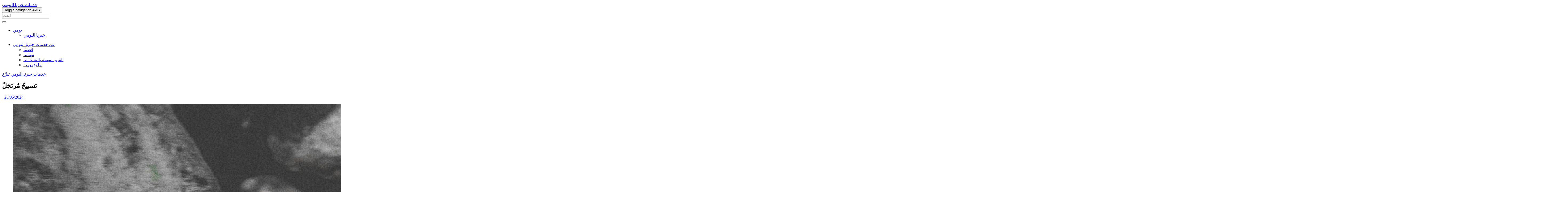

--- FILE ---
content_type: text/html; charset=UTF-8
request_url: https://arabic-odb.org/2024/05/28/%D8%AA%D9%8E%D8%B3%D8%A8%D9%8A%D8%AD%D9%8C-%D9%85%D9%8F%D8%B1%D8%AA%D9%8E%D8%AC%D9%8E%D9%84%D9%8C/
body_size: 91510
content:
<!DOCTYPE html>
<html lang="ar" xmlns:og="http://opengraphprotocol.org/schema/" xmlns:fb="http://www.facebook.com/2008/fbml">
	<head>
    <meta charset="UTF-8">
		<meta http-equiv="X-UA-Compatible" content="IE=edge">
		<meta name="viewport" content="width=device-width, initial-scale=1">

		

		
        		    <meta property="fb:pages" content="223392630672" />
        
		<title>تَسبيحٌ مُرتَجَلٌ | خبزنا اليومي</title>
				<link rel="icon" href="https://arabic-odb.org/wp-content/themes/odbm-base-language-ar/favicon.ico" type="image/x-icon" />
		<link rel="Shortcut Icon" href="https://arabic-odb.org/wp-content/themes/odbm-base-language-ar/favicon.ico" type="image/ico" />

		<!-- HTML5 shim and Respond.js IE8 support of HTML5 elements and media queries -->
		<!--[if lt IE 9]>
			<script src="https://oss.maxcdn.com/libs/html5shiv/3.7.0/html5shiv.js"></script>
			<script src="https://oss.maxcdn.com/libs/respond.js/1.4.2/respond.min.js"></script>
		<![endif]-->

		<link href='https://fonts.googleapis.com/css?family=PT+Sans:400,700' rel='stylesheet' type='text/css'>
		<link href="https://arabic-odb.org/wp-content/themes/odbm-base/fonts/fontello-bdfc94db/css/odb_icons.css" rel="stylesheet">
  	  	<link rel="stylesheet" href="https://www.google.com/uds/api/search/1.0/3791d9497f0df2d1de9199ca7e3b2964/default.css" type="text/css" media="all" />

		<link rel="pingback" href="https://arabic-odb.org/xmlrpc.php" />


		

		<meta name='robots' content='max-image-preview:large' />

<!-- Google Tag Manager for WordPress by gtm4wp.com -->
<script data-cfasync="false" data-pagespeed-no-defer>//<![CDATA[
	var gtm4wp_datalayer_name = "dataLayer";
	var dataLayer = dataLayer || [];
//]]>
</script>
<!-- End Google Tag Manager for WordPress by gtm4wp.com -->
<!-- All In One SEO Pack 3.6.2[373,412] -->
<script type="application/ld+json" class="aioseop-schema">{"@context":"https://schema.org","@graph":[{"@type":"Organization","@id":"https://arabic-odb.org/#organization","url":"https://arabic-odb.org/","name":"خبزنا اليومي","sameAs":[]},{"@type":"WebSite","@id":"https://arabic-odb.org/#website","url":"https://arabic-odb.org/","name":"خبزنا اليومي","publisher":{"@id":"https://arabic-odb.org/#organization"},"potentialAction":{"@type":"SearchAction","target":"https://arabic-odb.org/?s={search_term_string}","query-input":"required name=search_term_string"}},{"@type":"WebPage","@id":"https://arabic-odb.org/2024/05/28/%d8%aa%d9%8e%d8%b3%d8%a8%d9%8a%d8%ad%d9%8c-%d9%85%d9%8f%d8%b1%d8%aa%d9%8e%d8%ac%d9%8e%d9%84%d9%8c/#webpage","url":"https://arabic-odb.org/2024/05/28/%d8%aa%d9%8e%d8%b3%d8%a8%d9%8a%d8%ad%d9%8c-%d9%85%d9%8f%d8%b1%d8%aa%d9%8e%d8%ac%d9%8e%d9%84%d9%8c/","inLanguage":"ar","name":"تَسبيحٌ مُرتَجَلٌ","isPartOf":{"@id":"https://arabic-odb.org/#website"},"breadcrumb":{"@id":"https://arabic-odb.org/2024/05/28/%d8%aa%d9%8e%d8%b3%d8%a8%d9%8a%d8%ad%d9%8c-%d9%85%d9%8f%d8%b1%d8%aa%d9%8e%d8%ac%d9%8e%d9%84%d9%8c/#breadcrumblist"},"datePublished":"2024-05-28T00:00:36+00:00","dateModified":"2024-03-22T10:54:59+00:00"},{"@type":"Article","@id":"https://arabic-odb.org/2024/05/28/%d8%aa%d9%8e%d8%b3%d8%a8%d9%8a%d8%ad%d9%8c-%d9%85%d9%8f%d8%b1%d8%aa%d9%8e%d8%ac%d9%8e%d9%84%d9%8c/#article","isPartOf":{"@id":"https://arabic-odb.org/2024/05/28/%d8%aa%d9%8e%d8%b3%d8%a8%d9%8a%d8%ad%d9%8c-%d9%85%d9%8f%d8%b1%d8%aa%d9%8e%d8%ac%d9%8e%d9%84%d9%8c/#webpage"},"author":{"@id":"https://arabic-odb.org/author/naveenrosha/#author"},"headline":"تَسبيحٌ مُرتَجَلٌ","datePublished":"2024-05-28T00:00:36+00:00","dateModified":"2024-03-22T10:54:59+00:00","commentCount":0,"mainEntityOfPage":{"@id":"https://arabic-odb.org/2024/05/28/%d8%aa%d9%8e%d8%b3%d8%a8%d9%8a%d8%ad%d9%8c-%d9%85%d9%8f%d8%b1%d8%aa%d9%8e%d8%ac%d9%8e%d9%84%d9%8c/#webpage"},"publisher":{"@id":"https://arabic-odb.org/#organization"},"articleSection":"Uncategorized"},{"@type":"Person","@id":"https://arabic-odb.org/author/naveenrosha/#author","name":"DanielParker","sameAs":["https://www.facebook.com/ourdailybreadindia","daniel.parker@odb.org"],"image":{"@type":"ImageObject","@id":"https://arabic-odb.org/#personlogo","url":"https://secure.gravatar.com/avatar/8150e5b4fcc778f03312541ba07e92c4?s=96&d=mm&r=g","width":96,"height":96,"caption":"DanielParker"}},{"@type":"BreadcrumbList","@id":"https://arabic-odb.org/2024/05/28/%d8%aa%d9%8e%d8%b3%d8%a8%d9%8a%d8%ad%d9%8c-%d9%85%d9%8f%d8%b1%d8%aa%d9%8e%d8%ac%d9%8e%d9%84%d9%8c/#breadcrumblist","itemListElement":[{"@type":"ListItem","position":1,"item":{"@type":"WebPage","@id":"https://arabic-odb.org/","url":"https://arabic-odb.org/","name":"خبزنا اليومي"}},{"@type":"ListItem","position":2,"item":{"@type":"WebPage","@id":"https://arabic-odb.org/2024/05/28/%d8%aa%d9%8e%d8%b3%d8%a8%d9%8a%d8%ad%d9%8c-%d9%85%d9%8f%d8%b1%d8%aa%d9%8e%d8%ac%d9%8e%d9%84%d9%8c/","url":"https://arabic-odb.org/2024/05/28/%d8%aa%d9%8e%d8%b3%d8%a8%d9%8a%d8%ad%d9%8c-%d9%85%d9%8f%d8%b1%d8%aa%d9%8e%d8%ac%d9%8e%d9%84%d9%8c/","name":"تَسبيحٌ مُرتَجَلٌ"}}]}]}</script>
<link rel="canonical" href="https://arabic-odb.org/2024/05/28/تَسبيحٌ-مُرتَجَلٌ/" />
<!-- All In One SEO Pack -->
<link rel='dns-prefetch' href='//netdna.bootstrapcdn.com' />
<link rel='dns-prefetch' href='//arabic-odb.org' />
<link rel='dns-prefetch' href='//cdnjs.cloudflare.com' />
<link rel='dns-prefetch' href='//s0.wp.com' />
<link rel='dns-prefetch' href='//fonts.googleapis.com' />
<link rel='dns-prefetch' href='//s.w.org' />
<link rel="alternate" type="application/rss+xml" title="خبزنا اليومي &raquo; Feed" href="https://arabic-odb.org/feed/" />
<link rel="alternate" type="application/rss+xml" title="خبزنا اليومي &raquo; Comments Feed" href="https://arabic-odb.org/comments/feed/" />
<link rel="alternate" type="application/rss+xml" title="خبزنا اليومي &raquo; تَسبيحٌ مُرتَجَلٌ Comments Feed" href="https://arabic-odb.org/2024/05/28/%d8%aa%d9%8e%d8%b3%d8%a8%d9%8a%d8%ad%d9%8c-%d9%85%d9%8f%d8%b1%d8%aa%d9%8e%d8%ac%d9%8e%d9%84%d9%8c/feed/" />
<!-- Add Facebook Open Graph Tags --><!-- Add Twitter Cards Tags -->		<!-- This site uses the Google Analytics by MonsterInsights plugin v8.14.1 - Using Analytics tracking - https://www.monsterinsights.com/ -->
							<script src="//www.googletagmanager.com/gtag/js?id=UA-21659971-16"  data-cfasync="false" data-wpfc-render="false" type="text/javascript" async></script>
			<script data-cfasync="false" data-wpfc-render="false" type="text/javascript">
				var mi_version = '8.14.1';
				var mi_track_user = true;
				var mi_no_track_reason = '';
				
								var disableStrs = [
										'ga-disable-G-52T6H3LJSD',
															'ga-disable-UA-21659971-16',
									];

				/* Function to detect opted out users */
				function __gtagTrackerIsOptedOut() {
					for (var index = 0; index < disableStrs.length; index++) {
						if (document.cookie.indexOf(disableStrs[index] + '=true') > -1) {
							return true;
						}
					}

					return false;
				}

				/* Disable tracking if the opt-out cookie exists. */
				if (__gtagTrackerIsOptedOut()) {
					for (var index = 0; index < disableStrs.length; index++) {
						window[disableStrs[index]] = true;
					}
				}

				/* Opt-out function */
				function __gtagTrackerOptout() {
					for (var index = 0; index < disableStrs.length; index++) {
						document.cookie = disableStrs[index] + '=true; expires=Thu, 31 Dec 2099 23:59:59 UTC; path=/';
						window[disableStrs[index]] = true;
					}
				}

				if ('undefined' === typeof gaOptout) {
					function gaOptout() {
						__gtagTrackerOptout();
					}
				}
								window.dataLayer = window.dataLayer || [];

				window.MonsterInsightsDualTracker = {
					helpers: {},
					trackers: {},
				};
				if (mi_track_user) {
					function __gtagDataLayer() {
						dataLayer.push(arguments);
					}

					function __gtagTracker(type, name, parameters) {
						if (!parameters) {
							parameters = {};
						}

						if (parameters.send_to) {
							__gtagDataLayer.apply(null, arguments);
							return;
						}

						if (type === 'event') {
														parameters.send_to = monsterinsights_frontend.v4_id;
							var hookName = name;
							if (typeof parameters['event_category'] !== 'undefined') {
								hookName = parameters['event_category'] + ':' + name;
							}

							if (typeof MonsterInsightsDualTracker.trackers[hookName] !== 'undefined') {
								MonsterInsightsDualTracker.trackers[hookName](parameters);
							} else {
								__gtagDataLayer('event', name, parameters);
							}
							
														parameters.send_to = monsterinsights_frontend.ua;
							__gtagDataLayer(type, name, parameters);
													} else {
							__gtagDataLayer.apply(null, arguments);
						}
					}

					__gtagTracker('js', new Date());
					__gtagTracker('set', {
						'developer_id.dZGIzZG': true,
											});
										__gtagTracker('config', 'G-52T6H3LJSD', {"forceSSL":"true"} );
															__gtagTracker('config', 'UA-21659971-16', {"forceSSL":"true"} );
										window.gtag = __gtagTracker;										(function () {
						/* https://developers.google.com/analytics/devguides/collection/analyticsjs/ */
						/* ga and __gaTracker compatibility shim. */
						var noopfn = function () {
							return null;
						};
						var newtracker = function () {
							return new Tracker();
						};
						var Tracker = function () {
							return null;
						};
						var p = Tracker.prototype;
						p.get = noopfn;
						p.set = noopfn;
						p.send = function () {
							var args = Array.prototype.slice.call(arguments);
							args.unshift('send');
							__gaTracker.apply(null, args);
						};
						var __gaTracker = function () {
							var len = arguments.length;
							if (len === 0) {
								return;
							}
							var f = arguments[len - 1];
							if (typeof f !== 'object' || f === null || typeof f.hitCallback !== 'function') {
								if ('send' === arguments[0]) {
									var hitConverted, hitObject = false, action;
									if ('event' === arguments[1]) {
										if ('undefined' !== typeof arguments[3]) {
											hitObject = {
												'eventAction': arguments[3],
												'eventCategory': arguments[2],
												'eventLabel': arguments[4],
												'value': arguments[5] ? arguments[5] : 1,
											}
										}
									}
									if ('pageview' === arguments[1]) {
										if ('undefined' !== typeof arguments[2]) {
											hitObject = {
												'eventAction': 'page_view',
												'page_path': arguments[2],
											}
										}
									}
									if (typeof arguments[2] === 'object') {
										hitObject = arguments[2];
									}
									if (typeof arguments[5] === 'object') {
										Object.assign(hitObject, arguments[5]);
									}
									if ('undefined' !== typeof arguments[1].hitType) {
										hitObject = arguments[1];
										if ('pageview' === hitObject.hitType) {
											hitObject.eventAction = 'page_view';
										}
									}
									if (hitObject) {
										action = 'timing' === arguments[1].hitType ? 'timing_complete' : hitObject.eventAction;
										hitConverted = mapArgs(hitObject);
										__gtagTracker('event', action, hitConverted);
									}
								}
								return;
							}

							function mapArgs(args) {
								var arg, hit = {};
								var gaMap = {
									'eventCategory': 'event_category',
									'eventAction': 'event_action',
									'eventLabel': 'event_label',
									'eventValue': 'event_value',
									'nonInteraction': 'non_interaction',
									'timingCategory': 'event_category',
									'timingVar': 'name',
									'timingValue': 'value',
									'timingLabel': 'event_label',
									'page': 'page_path',
									'location': 'page_location',
									'title': 'page_title',
								};
								for (arg in args) {
																		if (!(!args.hasOwnProperty(arg) || !gaMap.hasOwnProperty(arg))) {
										hit[gaMap[arg]] = args[arg];
									} else {
										hit[arg] = args[arg];
									}
								}
								return hit;
							}

							try {
								f.hitCallback();
							} catch (ex) {
							}
						};
						__gaTracker.create = newtracker;
						__gaTracker.getByName = newtracker;
						__gaTracker.getAll = function () {
							return [];
						};
						__gaTracker.remove = noopfn;
						__gaTracker.loaded = true;
						window['__gaTracker'] = __gaTracker;
					})();
									} else {
										console.log("");
					(function () {
						function __gtagTracker() {
							return null;
						}

						window['__gtagTracker'] = __gtagTracker;
						window['gtag'] = __gtagTracker;
					})();
									}
			</script>
				<!-- / Google Analytics by MonsterInsights -->
		<script type="text/javascript">
window._wpemojiSettings = {"baseUrl":"https:\/\/s.w.org\/images\/core\/emoji\/13.1.0\/72x72\/","ext":".png","svgUrl":"https:\/\/s.w.org\/images\/core\/emoji\/13.1.0\/svg\/","svgExt":".svg","source":{"concatemoji":"https:\/\/arabic-odb.org\/wp-includes\/js\/wp-emoji-release.min.js?ver=5.9.12"}};
/*! This file is auto-generated */
!function(e,a,t){var n,r,o,i=a.createElement("canvas"),p=i.getContext&&i.getContext("2d");function s(e,t){var a=String.fromCharCode;p.clearRect(0,0,i.width,i.height),p.fillText(a.apply(this,e),0,0);e=i.toDataURL();return p.clearRect(0,0,i.width,i.height),p.fillText(a.apply(this,t),0,0),e===i.toDataURL()}function c(e){var t=a.createElement("script");t.src=e,t.defer=t.type="text/javascript",a.getElementsByTagName("head")[0].appendChild(t)}for(o=Array("flag","emoji"),t.supports={everything:!0,everythingExceptFlag:!0},r=0;r<o.length;r++)t.supports[o[r]]=function(e){if(!p||!p.fillText)return!1;switch(p.textBaseline="top",p.font="600 32px Arial",e){case"flag":return s([127987,65039,8205,9895,65039],[127987,65039,8203,9895,65039])?!1:!s([55356,56826,55356,56819],[55356,56826,8203,55356,56819])&&!s([55356,57332,56128,56423,56128,56418,56128,56421,56128,56430,56128,56423,56128,56447],[55356,57332,8203,56128,56423,8203,56128,56418,8203,56128,56421,8203,56128,56430,8203,56128,56423,8203,56128,56447]);case"emoji":return!s([10084,65039,8205,55357,56613],[10084,65039,8203,55357,56613])}return!1}(o[r]),t.supports.everything=t.supports.everything&&t.supports[o[r]],"flag"!==o[r]&&(t.supports.everythingExceptFlag=t.supports.everythingExceptFlag&&t.supports[o[r]]);t.supports.everythingExceptFlag=t.supports.everythingExceptFlag&&!t.supports.flag,t.DOMReady=!1,t.readyCallback=function(){t.DOMReady=!0},t.supports.everything||(n=function(){t.readyCallback()},a.addEventListener?(a.addEventListener("DOMContentLoaded",n,!1),e.addEventListener("load",n,!1)):(e.attachEvent("onload",n),a.attachEvent("onreadystatechange",function(){"complete"===a.readyState&&t.readyCallback()})),(n=t.source||{}).concatemoji?c(n.concatemoji):n.wpemoji&&n.twemoji&&(c(n.twemoji),c(n.wpemoji)))}(window,document,window._wpemojiSettings);
</script>
<style type="text/css">
img.wp-smiley,
img.emoji {
	display: inline !important;
	border: none !important;
	box-shadow: none !important;
	height: 1em !important;
	width: 1em !important;
	margin: 0 0.07em !important;
	vertical-align: -0.1em !important;
	background: none !important;
	padding: 0 !important;
}
</style>
	<link rel='stylesheet' id='pt-sans-css'  href='https://arabic-odb.org/wp-content/themes/odbm-base/fonts/google/PT-Sans/pt-sans.css?ver=17' type='text/css' media='all' />
<link rel='stylesheet' id='pt-sans-narrow-css'  href='https://arabic-odb.org/wp-content/themes/odbm-base/fonts/google/PT-Sans-Narrow/pt-sans-narrow.css?ver=17' type='text/css' media='all' />
<link rel='stylesheet' id='open-sans-css'  href='https://fonts.googleapis.com/css?family=Open+Sans%3A300italic%2C400italic%2C600italic%2C300%2C400%2C600&#038;subset=latin%2Clatin-ext&#038;display=fallback&#038;ver=5.9.12' type='text/css' media='all' />
<link rel='stylesheet' id='signika-css'  href='https://arabic-odb.org/wp-content/themes/odbm-base/fonts/google/Signika/signika.css?ver=20' type='text/css' media='all' />
<link rel='stylesheet' id='bootstrap-xxs-css'  href='https://arabic-odb.org/wp-content/themes/odbm-base/css/bootstrap-xxs.min.css?ver=3.3.2' type='text/css' media='screen' />
<link rel='stylesheet' id='font-awesome-css'  href='https://arabic-odb.org/wp-content/themes/odbm-base/font-awesome/css/all.css?ver=5.11.2' type='text/css' media='screen' />
<link rel='stylesheet' id='font-awesome4-css'  href='https://arabic-odb.org/wp-content/themes/odbm-base/font-awesome/css/v4-shims.css?ver=5.11.2' type='text/css' media='screen' />
<link rel='stylesheet' id='kp-menu-css'  href='https://arabic-odb.org/wp-content/themes/odbm-base/css/kp-menus.min.css?ver=5.9.12' type='text/css' media='all' />
<link rel='stylesheet' id='sharedaddy-css'  href='https://arabic-odb.org//wp-content/plugins/jetpack/modules/sharedaddy/sharing.css?ver=7.9.1-20141119' type='text/css' media='all' />
<style id='global-styles-inline-css' type='text/css'>
body{--wp--preset--color--black: #000000;--wp--preset--color--cyan-bluish-gray: #abb8c3;--wp--preset--color--white: #ffffff;--wp--preset--color--pale-pink: #f78da7;--wp--preset--color--vivid-red: #cf2e2e;--wp--preset--color--luminous-vivid-orange: #ff6900;--wp--preset--color--luminous-vivid-amber: #fcb900;--wp--preset--color--light-green-cyan: #7bdcb5;--wp--preset--color--vivid-green-cyan: #00d084;--wp--preset--color--pale-cyan-blue: #8ed1fc;--wp--preset--color--vivid-cyan-blue: #0693e3;--wp--preset--color--vivid-purple: #9b51e0;--wp--preset--gradient--vivid-cyan-blue-to-vivid-purple: linear-gradient(135deg,rgba(6,147,227,1) 0%,rgb(155,81,224) 100%);--wp--preset--gradient--light-green-cyan-to-vivid-green-cyan: linear-gradient(135deg,rgb(122,220,180) 0%,rgb(0,208,130) 100%);--wp--preset--gradient--luminous-vivid-amber-to-luminous-vivid-orange: linear-gradient(135deg,rgba(252,185,0,1) 0%,rgba(255,105,0,1) 100%);--wp--preset--gradient--luminous-vivid-orange-to-vivid-red: linear-gradient(135deg,rgba(255,105,0,1) 0%,rgb(207,46,46) 100%);--wp--preset--gradient--very-light-gray-to-cyan-bluish-gray: linear-gradient(135deg,rgb(238,238,238) 0%,rgb(169,184,195) 100%);--wp--preset--gradient--cool-to-warm-spectrum: linear-gradient(135deg,rgb(74,234,220) 0%,rgb(151,120,209) 20%,rgb(207,42,186) 40%,rgb(238,44,130) 60%,rgb(251,105,98) 80%,rgb(254,248,76) 100%);--wp--preset--gradient--blush-light-purple: linear-gradient(135deg,rgb(255,206,236) 0%,rgb(152,150,240) 100%);--wp--preset--gradient--blush-bordeaux: linear-gradient(135deg,rgb(254,205,165) 0%,rgb(254,45,45) 50%,rgb(107,0,62) 100%);--wp--preset--gradient--luminous-dusk: linear-gradient(135deg,rgb(255,203,112) 0%,rgb(199,81,192) 50%,rgb(65,88,208) 100%);--wp--preset--gradient--pale-ocean: linear-gradient(135deg,rgb(255,245,203) 0%,rgb(182,227,212) 50%,rgb(51,167,181) 100%);--wp--preset--gradient--electric-grass: linear-gradient(135deg,rgb(202,248,128) 0%,rgb(113,206,126) 100%);--wp--preset--gradient--midnight: linear-gradient(135deg,rgb(2,3,129) 0%,rgb(40,116,252) 100%);--wp--preset--duotone--dark-grayscale: url('#wp-duotone-dark-grayscale');--wp--preset--duotone--grayscale: url('#wp-duotone-grayscale');--wp--preset--duotone--purple-yellow: url('#wp-duotone-purple-yellow');--wp--preset--duotone--blue-red: url('#wp-duotone-blue-red');--wp--preset--duotone--midnight: url('#wp-duotone-midnight');--wp--preset--duotone--magenta-yellow: url('#wp-duotone-magenta-yellow');--wp--preset--duotone--purple-green: url('#wp-duotone-purple-green');--wp--preset--duotone--blue-orange: url('#wp-duotone-blue-orange');--wp--preset--font-size--small: 13px;--wp--preset--font-size--medium: 20px;--wp--preset--font-size--large: 36px;--wp--preset--font-size--x-large: 42px;}.has-black-color{color: var(--wp--preset--color--black) !important;}.has-cyan-bluish-gray-color{color: var(--wp--preset--color--cyan-bluish-gray) !important;}.has-white-color{color: var(--wp--preset--color--white) !important;}.has-pale-pink-color{color: var(--wp--preset--color--pale-pink) !important;}.has-vivid-red-color{color: var(--wp--preset--color--vivid-red) !important;}.has-luminous-vivid-orange-color{color: var(--wp--preset--color--luminous-vivid-orange) !important;}.has-luminous-vivid-amber-color{color: var(--wp--preset--color--luminous-vivid-amber) !important;}.has-light-green-cyan-color{color: var(--wp--preset--color--light-green-cyan) !important;}.has-vivid-green-cyan-color{color: var(--wp--preset--color--vivid-green-cyan) !important;}.has-pale-cyan-blue-color{color: var(--wp--preset--color--pale-cyan-blue) !important;}.has-vivid-cyan-blue-color{color: var(--wp--preset--color--vivid-cyan-blue) !important;}.has-vivid-purple-color{color: var(--wp--preset--color--vivid-purple) !important;}.has-black-background-color{background-color: var(--wp--preset--color--black) !important;}.has-cyan-bluish-gray-background-color{background-color: var(--wp--preset--color--cyan-bluish-gray) !important;}.has-white-background-color{background-color: var(--wp--preset--color--white) !important;}.has-pale-pink-background-color{background-color: var(--wp--preset--color--pale-pink) !important;}.has-vivid-red-background-color{background-color: var(--wp--preset--color--vivid-red) !important;}.has-luminous-vivid-orange-background-color{background-color: var(--wp--preset--color--luminous-vivid-orange) !important;}.has-luminous-vivid-amber-background-color{background-color: var(--wp--preset--color--luminous-vivid-amber) !important;}.has-light-green-cyan-background-color{background-color: var(--wp--preset--color--light-green-cyan) !important;}.has-vivid-green-cyan-background-color{background-color: var(--wp--preset--color--vivid-green-cyan) !important;}.has-pale-cyan-blue-background-color{background-color: var(--wp--preset--color--pale-cyan-blue) !important;}.has-vivid-cyan-blue-background-color{background-color: var(--wp--preset--color--vivid-cyan-blue) !important;}.has-vivid-purple-background-color{background-color: var(--wp--preset--color--vivid-purple) !important;}.has-black-border-color{border-color: var(--wp--preset--color--black) !important;}.has-cyan-bluish-gray-border-color{border-color: var(--wp--preset--color--cyan-bluish-gray) !important;}.has-white-border-color{border-color: var(--wp--preset--color--white) !important;}.has-pale-pink-border-color{border-color: var(--wp--preset--color--pale-pink) !important;}.has-vivid-red-border-color{border-color: var(--wp--preset--color--vivid-red) !important;}.has-luminous-vivid-orange-border-color{border-color: var(--wp--preset--color--luminous-vivid-orange) !important;}.has-luminous-vivid-amber-border-color{border-color: var(--wp--preset--color--luminous-vivid-amber) !important;}.has-light-green-cyan-border-color{border-color: var(--wp--preset--color--light-green-cyan) !important;}.has-vivid-green-cyan-border-color{border-color: var(--wp--preset--color--vivid-green-cyan) !important;}.has-pale-cyan-blue-border-color{border-color: var(--wp--preset--color--pale-cyan-blue) !important;}.has-vivid-cyan-blue-border-color{border-color: var(--wp--preset--color--vivid-cyan-blue) !important;}.has-vivid-purple-border-color{border-color: var(--wp--preset--color--vivid-purple) !important;}.has-vivid-cyan-blue-to-vivid-purple-gradient-background{background: var(--wp--preset--gradient--vivid-cyan-blue-to-vivid-purple) !important;}.has-light-green-cyan-to-vivid-green-cyan-gradient-background{background: var(--wp--preset--gradient--light-green-cyan-to-vivid-green-cyan) !important;}.has-luminous-vivid-amber-to-luminous-vivid-orange-gradient-background{background: var(--wp--preset--gradient--luminous-vivid-amber-to-luminous-vivid-orange) !important;}.has-luminous-vivid-orange-to-vivid-red-gradient-background{background: var(--wp--preset--gradient--luminous-vivid-orange-to-vivid-red) !important;}.has-very-light-gray-to-cyan-bluish-gray-gradient-background{background: var(--wp--preset--gradient--very-light-gray-to-cyan-bluish-gray) !important;}.has-cool-to-warm-spectrum-gradient-background{background: var(--wp--preset--gradient--cool-to-warm-spectrum) !important;}.has-blush-light-purple-gradient-background{background: var(--wp--preset--gradient--blush-light-purple) !important;}.has-blush-bordeaux-gradient-background{background: var(--wp--preset--gradient--blush-bordeaux) !important;}.has-luminous-dusk-gradient-background{background: var(--wp--preset--gradient--luminous-dusk) !important;}.has-pale-ocean-gradient-background{background: var(--wp--preset--gradient--pale-ocean) !important;}.has-electric-grass-gradient-background{background: var(--wp--preset--gradient--electric-grass) !important;}.has-midnight-gradient-background{background: var(--wp--preset--gradient--midnight) !important;}.has-small-font-size{font-size: var(--wp--preset--font-size--small) !important;}.has-medium-font-size{font-size: var(--wp--preset--font-size--medium) !important;}.has-large-font-size{font-size: var(--wp--preset--font-size--large) !important;}.has-x-large-font-size{font-size: var(--wp--preset--font-size--x-large) !important;}
</style>
<link rel='stylesheet' id='contact-form-7-css'  href='https://arabic-odb.org/wp-content/plugins/contact-form-7/includes/css/styles.css?ver=5.2.2' type='text/css' media='all' />
<link rel='stylesheet' id='grid-css'  href='https://arabic-odb.org/wp-content/plugins/kickpress/includes/css/grid.css?ver=1763445609' type='text/css' media='screen' />
<link rel='stylesheet' id='note-css'  href='https://arabic-odb.org/wp-content/plugins/kickpress/includes/css/note.css?ver=1763445609' type='text/css' media='screen' />
<link rel='stylesheet' id='wp-cards-css'  href='https://arabic-odb.org/wp-content/plugins/wp-cards/includes/css/components.css?ver=1763445609' type='text/css' media='screen' />
<link rel='stylesheet' id='odbm-base-styles-css'  href='https://arabic-odb.org/wp-content/themes/odbm-base/style.css?ver=5.9.12' type='text/css' media='all' />
<link rel='stylesheet' id='new-odbm-base-styles-css'  href='https://arabic-odb.org/wp-content/themes/odbm-base/style-PMO-705.css?ver=5.9.12' type='text/css' media='all' />
<link rel='stylesheet' id='bootstrap-css'  href='https://arabic-odb.org/wp-content/themes/odbm-base-language-ar/bootstrap-rtl.css?ver=5.9.12' type='text/css' media='all' />
<script type='text/javascript' src='https://arabic-odb.org/wp-includes/js/jquery/jquery.min.js?ver=3.6.0' id='jquery-core-js'></script>
<script type='text/javascript' src='https://arabic-odb.org/wp-includes/js/jquery/jquery-migrate.min.js?ver=3.3.2' id='jquery-migrate-js'></script>
<script type='text/javascript' src='https://netdna.bootstrapcdn.com/bootstrap/3.0.0/js/bootstrap.min.js?ver=1' id='twitter-bootstrap-js'></script>
<script type='text/javascript' src='https://arabic-odb.org/wp-content/themes/odbm-base/js/kp.min.js?ver=5.9.12' id='kp-menu-js'></script>
<script type='text/javascript' src='https://arabic-odb.org/wp-content/plugins/kickpress/includes/js/kickpress.js?ver=1763445609' id='kickpress-js'></script>
<script type='text/javascript' src='https://arabic-odb.org/wp-content/plugins/kickpress/includes/js/jquery.validate.min.js?ver=1763445609' id='validate-js'></script>
<script type='text/javascript' id='sharing-js-js-extra'>
/* <![CDATA[ */
var recaptcha_options = {"lang":"en"};
/* ]]> */
</script>
<script type='text/javascript' src='https://arabic-odb.org//wp-content/plugins/jetpack/modules/sharedaddy/sharing.js?ver=7.9.1-20141119' id='sharing-js-js'></script>
<script type='text/javascript' src='https://cdnjs.cloudflare.com/ajax/libs/fitvids/1.1.0/jquery.fitvids.min.js?ver=5.9.12' id='jquery.fitvids.js-js'></script>
<script type='text/javascript' id='script.min.js-js-extra'>
/* <![CDATA[ */
var props = {"ajaxurl":"https:\/\/arabic-odb.org\/wp-admin\/admin-ajax.php","add_bookmark":"\u0623\u0636\u0650\u0641 \u0645\u0624\u0634\u0651\u0650\u0631 \u0642\u0631\u0627\u0621\u0629","remove_bookmark":"\u0623\u0632\u0644 \u0645\u0624\u0634\u0651\u0650\u0631 \u0627\u0644\u0642\u0631\u0627\u0621\u0629"};
var object = {"submit_result":"\u0644\u0642\u062f \u062a\u0645 \u062a\u0633\u062c\u064a\u0644\u0643 \u0628\u0646\u062c\u0627\u062d!","submit_message":"Thank you!"};
/* ]]> */
</script>
<script type='text/javascript' src='https://arabic-odb.org/wp-content/themes/odbm-base/js/script.min.js?ver=5.9.12' id='script.min.js-js'></script>
<script type='text/javascript' src='https://arabic-odb.org/wp-content/plugins/google-analytics-for-wordpress%202/assets/js/frontend-gtag.min.js?ver=8.14.1' id='monsterinsights-frontend-script-js'></script>
<script data-cfasync="false" data-wpfc-render="false" type="text/javascript" id='monsterinsights-frontend-script-js-extra'>/* <![CDATA[ */
var monsterinsights_frontend = {"js_events_tracking":"true","download_extensions":"doc,pdf,ppt,zip,xls,docx,pptx,xlsx","inbound_paths":"[]","home_url":"https:\/\/arabic-odb.org","hash_tracking":"false","ua":"UA-21659971-16","v4_id":"G-52T6H3LJSD"};/* ]]> */
</script>
<script type='text/javascript' src='https://arabic-odb.org/wp-content/plugins/duracelltomi-google-tag-manager/js/gtm4wp-contact-form-7-tracker.js?ver=1.11.6' id='gtm4wp-contact-form-7-tracker-js'></script>
<script type='text/javascript' src='https://arabic-odb.org/wp-content/plugins/duracelltomi-google-tag-manager/js/gtm4wp-form-move-tracker.js?ver=1.11.6' id='gtm4wp-form-move-tracker-js'></script>
<link rel="https://api.w.org/" href="https://arabic-odb.org/wp-json/" /><link rel="alternate" type="application/json" href="https://arabic-odb.org/wp-json/wp/v2/posts/188870" /><link rel="EditURI" type="application/rsd+xml" title="RSD" href="https://arabic-odb.org/xmlrpc.php?rsd" />
<link rel="wlwmanifest" type="application/wlwmanifest+xml" href="https://arabic-odb.org/wp-includes/wlwmanifest.xml" /> 
<meta name="generator" content="WordPress 5.9.12" />
<link rel='shortlink' href='https://wp.me/p7Dtoz-N8i' />
<link rel="alternate" type="application/json+oembed" href="https://arabic-odb.org/wp-json/oembed/1.0/embed?url=https%3A%2F%2Farabic-odb.org%2F2024%2F05%2F28%2F%25d8%25aa%25d9%258e%25d8%25b3%25d8%25a8%25d9%258a%25d8%25ad%25d9%258c-%25d9%2585%25d9%258f%25d8%25b1%25d8%25aa%25d9%258e%25d8%25ac%25d9%258e%25d9%2584%25d9%258c%2F" />
<link rel="alternate" type="text/xml+oembed" href="https://arabic-odb.org/wp-json/oembed/1.0/embed?url=https%3A%2F%2Farabic-odb.org%2F2024%2F05%2F28%2F%25d8%25aa%25d9%258e%25d8%25b3%25d8%25a8%25d9%258a%25d8%25ad%25d9%258c-%25d9%2585%25d9%258f%25d8%25b1%25d8%25aa%25d9%258e%25d8%25ac%25d9%258e%25d9%2584%25d9%258c%2F&#038;format=xml" />

<!-- Google Tag Manager for WordPress by gtm4wp.com -->
<script data-cfasync="false" data-pagespeed-no-defer>//<![CDATA[
	var dataLayer_content = {"pagePostType":"post","pagePostType2":"single-post","pageCategory":["uncategorized"],"pagePostAuthor":"DanielParker"};
	dataLayer.push( dataLayer_content );//]]>
</script>
<script data-cfasync="false">//<![CDATA[
(function(w,d,s,l,i){w[l]=w[l]||[];w[l].push({'gtm.start':
new Date().getTime(),event:'gtm.js'});var f=d.getElementsByTagName(s)[0],
j=d.createElement(s),dl=l!='dataLayer'?'&l='+l:'';j.async=true;j.src=
'//www.googletagmanager.com/gtm.'+'js?id='+i+dl;f.parentNode.insertBefore(j,f);
})(window,document,'script','dataLayer','GTM-WP96GJ');//]]>
</script>
<!-- End Google Tag Manager -->
<!-- End Google Tag Manager for WordPress by gtm4wp.com -->
<link rel='dns-prefetch' href='//v0.wordpress.com'/>
<style type='text/css'>img#wpstats{display:none}</style>		<!--Itunes App Banner-->
		<meta name="apple-itunes-app" content="app-id=437496538">
		<!--Android App Manifest-->
		<link rel="manifest" href="https://arabic-odb.org/wp-content/themes/odbm-base/assets/manifest.json">
		
<!-- Jetpack Open Graph Tags -->
<meta property="og:type" content="article" />
<meta property="og:title" content="تَسبيحٌ مُرتَجَلٌ" />
<meta property="og:url" content="https://arabic-odb.org/2024/05/28/%d8%aa%d9%8e%d8%b3%d8%a8%d9%8a%d8%ad%d9%8c-%d9%85%d9%8f%d8%b1%d8%aa%d9%8e%d8%ac%d9%8e%d9%84%d9%8c/" />
<meta property="og:description" content="خِلالَ إِرْسَالِيَّةٍ قَصِيرَةِ الْمَدَى إِلى إِثْيوبيا، رَافَقَ فَريِقُنا فَريقًا آخرًا مِنْ خِدْمَةٍ مَحَلِّيَّةٍ لِافْتِقَادِ مَجْمُوعَةٍ مِنَ الرِّجَالِ الشَّبَابِ الَّذين مَرُّوا بِأَوْقاتٍ عَ…" />
<meta property="article:published_time" content="2024-05-28T00:00:36+00:00" />
<meta property="article:modified_time" content="2024-03-22T10:54:59+00:00" />
<meta property="og:site_name" content="خبزنا اليومي" />
<meta property="og:image" content="https://arabic-odb.org/wp-content/themes/odbm-base/images/odb_logo.png" />
<meta property="og:locale" content="ar_AR" />
<meta name="twitter:text:title" content="تَسبيحٌ مُرتَجَلٌ" />
<meta name="twitter:card" content="summary" />

<!-- End Jetpack Open Graph Tags -->
		<!-- Custom styles for this template -->
		<link rel="stylesheet" type="text/css" media="all" href="https://arabic-odb.org/wp-content/themes/odbm-base-language-ar/style.css" />
        	</head>
	<body class="post-template-default single single-post postid-188870 single-format-standard">
			<div class="navbar navbar-fixed-top navbar-default" id="main-nav" role="navigation">
			<div class="container">
				<a href="https://arabic-odb.org" title="Home">
					<span class="navbar-brand"></span><!-- /.navbar-brand -->
				</a>
															<a href="http://odb.org" class="social-link ministry-home-link ministry-mobile-link" data-toggle="tooltip" data-placement="bottom" title="خدمات خبزنا اليومي"><i class="fa fa-home"></i><span class="ministry-home">خدمات خبزنا اليومي</span></a>
													<div class="navbar-header">
					<button type="button" class="navbar-toggle" data-toggle="collapse" data-target=".navbar-collapse">
						<span class="sr-only">Toggle navigation</span>
						<span class="menu-text">قائمة</span>
					</button>
				</div>
				<nav class="collapse navbar-collapse">


					<!-- Header Search -->
					<div id="header-search" class="col-sm-3 col-md-3">
						<form id="searchform" action="https://arabic-odb.org" method="get" class="navbar-form" role="search">
							<div class="input-group">
								<input type="text" class="form-control" placeholder="ابحث" id="s" name="s">
								<div class="input-group-btn">
									<button id="searchsubmit" class="btn btn-default" type="submit"><span class="glyphicon glyphicon-search"></span></button>
								</div>
							</div>
						</form><!-- /#searchform -->
					</div><!-- /#header-search -->



					
						<!-- Header Navigation -->
						<ul id="menu-header-nav" class="nav navbar-nav header-nav"><li id="menu-item-4" class="menu-item menu-item-type-custom menu-item-object-custom menu-item-has-children menu-item-4 dropdown"><a title="يومي" class="menu-%d9%8a%d9%88%d9%85%d9%8a dropdown-toggle" href="#" data-toggle="dropdown" aria-haspopup="true">يومي <span class="caret"></span></a>
<ul role="menu" class="dropdown-menu">
	<li id="menu-item-5" class="menu-item menu-item-type-custom menu-item-object-custom menu-item-5"><a title="خبزنا اليومي" class="menu-%d8%ae%d8%a8%d8%b2%d9%86%d8%a7-%d8%a7%d9%84%d9%8a%d9%88%d9%85%d9%8a" href="/today">خبزنا اليومي</a></li>
</ul>
</li>
</ul>						<!-- Header Navigation -->
						<ul id="menu-header-sub-nav" class="nav navbar-nav header-sub-nav"><li id="menu-item-6" class="menu-item menu-item-type-custom menu-item-object-custom menu-item-has-children menu-item-6 dropdown"><a title="عن خدمات خبزنا اليومي" class="menu-%d8%b9%d9%86-%d8%ae%d8%af%d9%85%d8%a7%d8%aa-%d8%ae%d8%a8%d8%b2%d9%86%d8%a7-%d8%a7%d9%84%d9%8a%d9%88%d9%85%d9%8a dropdown-toggle" href="#" data-toggle="dropdown" aria-haspopup="true">عن خدمات خبزنا اليومي <span class="caret"></span></a>
<ul role="menu" class="dropdown-menu">
	<li id="menu-item-195" class="menu-item menu-item-type-post_type menu-item-object-page menu-item-195"><a title="قصتنا" class="menu-%d9%82%d8%b5%d8%aa%d9%86%d8%a7" href="https://arabic-odb.org/our-story/">قصتنا</a></li>
	<li id="menu-item-194" class="menu-item menu-item-type-post_type menu-item-object-page menu-item-194"><a title="مهمتنا" class="menu-%d9%85%d9%87%d9%85%d8%aa%d9%86%d8%a7" href="https://arabic-odb.org/mission-and-vision/">مهمتنا</a></li>
	<li id="menu-item-198" class="menu-item menu-item-type-post_type menu-item-object-page menu-item-198"><a title="القيم المهمة بالنسبة لنا" class="menu-%d8%a7%d9%84%d9%82%d9%8a%d9%85-%d8%a7%d9%84%d9%85%d9%87%d9%85%d8%a9-%d8%a8%d8%a7%d9%84%d9%86%d8%b3%d8%a8%d8%a9-%d9%84%d9%86%d8%a7" href="https://arabic-odb.org/what-matters-to-us/">القيم المهمة بالنسبة لنا</a></li>
	<li id="menu-item-199" class="menu-item menu-item-type-post_type menu-item-object-page menu-item-199"><a title="ما نؤمن به" class="menu-%d9%85%d8%a7-%d9%86%d8%a4%d9%85%d9%86-%d8%a8%d9%87" href="https://arabic-odb.org/what-we-believe/">ما نؤمن به</a></li>
</ul>
</li>
</ul>
													<a href="http://odb.org" class="social-link ministry-home-link ministry-desktop-link" data-toggle="tooltip" data-placement="bottom" title="خدمات خبزنا اليومي"><i class="fa fa-home"></i><span class="ministry-home">خدمات خبزنا اليومي</span></a>
						
													<a href="http://ourdailybread.org/donate" class="btn btn-success btn-donate" target="_blank">تبرَّع</a>
						
						<div class="social-icons">
													<a href="https://www.facebook.com/ourdailybread" class="social-link social-facebook" target="_blank"><i class="fab fa-facebook-f"></i></a>
													<a href="https://twitter.com/ourdailybread" class="social-link social-twitter" target="_blank"><i class="fab fa-twitter"></i></a>
												</div>




												
						<!-- /#user-account if -->



									</nav><!-- /.nav-collapse -->
			</div><!-- /.container -->
		</div><!-- /.navbar -->
		<div class="container-fluid">
		<div class="row">
						<!-- Jumbotron Header Panel -->
					</div>
	</div><!-- /.container-fluid -->
	<div id="page-body" class="container">
		<div class="panel-top">
							<!-- Panel - Top of Page -->
					</div>
		<div id="content" class="row entries odb-view">
			<div class="col col-md-8 col-md-offset-2 odb-layout">
	<article id="post-188870" class="odb-reading post-188870 post type-post status-publish format-standard hentry category-uncategorized">
	<!-- div class="page-meta">
				<div class="clearfix"></div>
	</div -->
	
    <!--Add the bookmark to the content -->
		
<div class="row title-row">
	<div class="col-sm-7">
				<h2 class="entry-title">تَسبيحٌ مُرتَجَلٌ</h2>
	</div><!-- /.col-8 -->
	<div class="col-sm-5">
		<div class="entry-date">
			<!-- <nav class="nav-single"> -->

<a href="https://arabic-odb.org/2024/05/27/%d8%b9%d9%90%d9%86%d9%92%d8%af%d9%8e%d9%85%d9%8e%d8%a7-%d9%8a%d9%8e%d8%ad%d9%90%d9%8a%d9%86%d9%8f-%d8%a7%d9%84%d9%92%d9%88%d9%8e%d9%82%d9%92%d8%aa%d9%8f/" class="article-prev" title="Previous Day">&nbsp;</a>
<a href="#" class='calendar-toggle'>28/05/2024<span class="fa fa-calendar calendar-icon"></span></a>


<a href="https://arabic-odb.org/2024/05/29/%d9%86%d9%8e%d8%b5%d9%90%d9%8a%d8%ad%d9%8e%d8%a9%d9%8c-%d9%85%d9%90%d9%86%d9%92-%d8%b4%d9%8e%d8%ae%d9%92%d8%b5%d9%8d-%d8%a3%d9%8e%d9%83%d9%92%d8%a8%d9%8e%d8%b1%d9%90-%d8%b3%d9%90%d9%86%d9%91%d9%8b/" class="article-next" title="Next Day">&nbsp;</a>

<!-- </nav> .nav-single -->

			<div id="home-calendar" style="display: none;">
				<script type="text/javascript">
	jQuery(document).ready(function($) {
		var pubDate = new Date(2024, 5 - 1, 28);
		var minDate = new Date(2015, 1 - 1, 15);
		var maxDate = new Date(2025, 12 - 1, 31);

		var locale = {"weekday":["\u0627\u0644\u0623\u062d\u062f","\u0627\u0644\u0625\u062b\u0646\u064a\u0646","\u0627\u0644\u062b\u0644\u0627\u062b\u0627\u0621","\u0627\u0644\u0623\u0631\u0628\u0639\u0627\u0621","\u0627\u0644\u062e\u0645\u064a\u0633","\u0627\u0644\u062c\u0645\u0639\u0629","\u0627\u0644\u0633\u0628\u062a"],"weekday_initial":{"\u0627\u0644\u0623\u062d\u062f":"S","\u0627\u0644\u0625\u062b\u0646\u064a\u0646":"M","\u0627\u0644\u062b\u0644\u0627\u062b\u0627\u0621":"T","\u0627\u0644\u0623\u0631\u0628\u0639\u0627\u0621":"W","\u0627\u0644\u062e\u0645\u064a\u0633":"T","\u0627\u0644\u062c\u0645\u0639\u0629":"F","\u0627\u0644\u0633\u0628\u062a":"S"},"weekday_abbrev":{"\u0627\u0644\u0623\u062d\u062f":"\u0627\u0644\u0623\u062d\u062f","\u0627\u0644\u0625\u062b\u0646\u064a\u0646":"\u0627\u0644\u0623\u062b\u0646\u064a\u0646","\u0627\u0644\u062b\u0644\u0627\u062b\u0627\u0621":"\u0627\u0644\u062b\u0644\u0627\u062b\u0627\u0621","\u0627\u0644\u0623\u0631\u0628\u0639\u0627\u0621":"\u0627\u0644\u0623\u0631\u0628\u0639\u0627\u0621","\u0627\u0644\u062e\u0645\u064a\u0633":"\u0627\u0644\u062e\u0645\u064a\u0633","\u0627\u0644\u062c\u0645\u0639\u0629":"\u0627\u0644\u062c\u0645\u0639\u0629","\u0627\u0644\u0633\u0628\u062a":"\u0627\u0644\u0633\u0628\u062a"},"month":{"01":"\u064a\u0646\u0627\u064a\u0631","02":"\u0641\u0628\u0631\u0627\u064a\u0631","03":"\u0645\u0627\u0631\u0633","04":"\u0623\u0628\u0631\u064a\u0644","05":"\u0645\u0627\u064a\u0648","06":"\u064a\u0648\u0646\u064a\u0648","07":"\u064a\u0648\u0644\u064a\u0648","08":"\u0623\u063a\u0633\u0637\u0633","09":"\u0633\u0628\u062a\u0645\u0628\u0631","10":"\u0623\u0643\u062a\u0648\u0628\u0631","11":"\u0646\u0648\u0641\u0645\u0628\u0631","12":"\u062f\u064a\u0633\u0645\u0628\u0631"},"month_genitive":{"01":"January","02":"February","03":"March","04":"April","05":"May","06":"June","07":"July","08":"August","09":"September","10":"October","11":"November","12":"December"},"month_abbrev":{"\u064a\u0646\u0627\u064a\u0631":"Jan","\u0641\u0628\u0631\u0627\u064a\u0631":"Feb","\u0645\u0627\u0631\u0633":"Mar","\u0623\u0628\u0631\u064a\u0644":"Apr","\u0645\u0627\u064a\u0648":"May","\u064a\u0648\u0646\u064a\u0648":"Jun","\u064a\u0648\u0644\u064a\u0648":"Jul","\u0623\u063a\u0633\u0637\u0633":"Aug","\u0633\u0628\u062a\u0645\u0628\u0631":"Sep","\u0623\u0643\u062a\u0648\u0628\u0631":"Oct","\u0646\u0648\u0641\u0645\u0628\u0631":"Nov","\u062f\u064a\u0633\u0645\u0628\u0631":"Dec"},"meridiem":{"am":"\u0635","pm":"\u0645","AM":"AM","PM":"PM"},"text_direction":"ltr","number_format":{"thousands_sep":",","decimal_point":"."}};

		var month = [];

		for (var i = 0; i < 12; i++)
			month[i] = locale.month[(i < 9 ? "0" : "") + (i + 1)];

		locale.month = month;

		var dayFlags = 127;

		var today;

		var buildCalendar = function(year, month) {
						today = new Date(year, month);
			
			/*
			Start the calendar week on a Sunday [0] by default.
			Otherwise, start on other days based on passed value [0-6]
			on function kickpress_get_odbm_calendar()
			*/
			var weekbegins;
						weekbegins = 0;
			
			var numdays = new Date(today.getFullYear(), today.getMonth() + 1, 0).getDate();

			/* Align the days of the calendar considering the preference for the beginning of the week */
			var headoffset = ((new Date(today.getFullYear(), today.getMonth(), 1).getDay() - weekbegins) + 7) % 7;

			var tailoffset = (7 - ((headoffset + numdays) % 7)) % 7;

			$('#wp-calendar caption').html(locale.month[today.getMonth()] + " " + today.getFullYear());

			var tbody = $('#wp-calendar tbody');
			var trow = $('<tr>');

			tbody.empty();
			tbody.append(trow);

			if(headoffset > 0) {
				trow.append($('<td>', {
					'colspan': headoffset,
					'class': 'pad'
				}).html('&nbsp;'));
			}

			var rowdays = headoffset;

			var strMonth = (month < 9 ? "0" : "") + (month + 1);
			var strYear  = (year < 100 ? "20" : "") + year;

			for (var day = 1; day <= numdays; day++) {
				var strDay = (day < 10 ? "0" : "") + day;

				var curDate = new Date(year, month, day);

				if(rowdays == 7) {
					trow = $('<tr>');
					tbody.append(trow);
					rowdays = 0;
				}

				var enableDay = ((1 << rowdays) & dayFlags) > 0;

				var tcell = $('<td>');

				if(pubDate.getFullYear() == year && pubDate.getMonth() == month && pubDate.getDate() == day)
					tcell.addClass('active');

				trow.append(tcell);

				if(enableDay && curDate.getTime() <= maxDate.getTime() && curDate.getTime() >= minDate.getTime()) {
					var path = ['', strYear, strMonth, strDay].join('/');

					var link = $('<a>', {
						'href': path + '?calendar-redirect=true&post-type=post'
					}).text(day);

					tcell.append(link);
				} else {
					tcell.addClass('disabled').text(day);
				}

				rowdays++;
			}

			if(tailoffset > 0) {
				trow.append($('<td>', {
					'colspan': tailoffset,
					'class': 'pad'
				}).html('&nbsp;'));
			}

			if(minDate.getFullYear() < year || minDate.getFullYear() == year && minDate.getMonth() < month)
				$('#wp-calendar #prev a').show();
			else
				$('#wp-calendar #prev a').hide();

			if(maxDate.getFullYear() > year || maxDate.getFullYear() == year && maxDate.getMonth() > month)
				$('#wp-calendar #next a').show();
			else
				$('#wp-calendar #next a').hide();

		};

		buildCalendar(2024, 5 - 1);

		$('#wp-calendar #prev a').click(function(event) {
						var year = today.getFullYear();
						var month = today.getMonth();

			if(0 == month) {
				month = 11;
				year--;
			} else {
				month--;
			}

			buildCalendar(year, month);

			//$(event).preventDefault();
			return false;
		});

		$('#wp-calendar #next a').click(function(event) {
						var year = today.getFullYear();
						var month = today.getMonth();

			if(11 == month) {
				month = 0;
				year++;
			} else {
				month++;
			}

			buildCalendar(year, month);

			//$(event).preventDefault();
			return false;
		});
	});
</script>
<table id="wp-calendar">
	<caption></caption>
	<thead>
		<tr>
						<th scope="col" title="الأحد">S</th>
						<th scope="col" title="الإثنين">M</th>
						<th scope="col" title="الثلاثاء">T</th>
						<th scope="col" title="الأربعاء">W</th>
						<th scope="col" title="الخميس">T</th>
						<th scope="col" title="الجمعة">F</th>
						<th scope="col" title="السبت">S</th>
					</tr>
	</thead>

	<tbody>
		<tr>
			<td colspan="7"></td>
		</tr>
	</tbody>

	<tfoot>
		<tr>
			<td colspan="3" id="prev">
				<a href="/2024/04">
					<i class="fa fa-angle-left cal-angle"></i>
				</a>
			</td>
			<td style="display: none"></td>
			<td colspan="3" id="next">
				<a href="/2024/06">
					<i class="fa fa-angle-right cal-angle"></i>
				</a>
			</td>
		</tr>
	</tfoot>
</table>
				</div>
		</div>
	</div><!-- /.col-4 -->

</div><!-- /.row -->
<!-- Show original ODB image on non english ODB sites -->
	<figure class="entry-thumbnail">				<img src="https://d626yq9e83zk1.cloudfront.net/files/2024/05/odb20240528.jpg" class="post-thumbnail img-responsive wp-post-image" alt="تَسبيحٌ مُرتَجَلٌ" title="تَسبيحٌ مُرتَجَلٌ">
				</figure>
	<div class="clearfix"></div>

	<div class="passage-box">اقرأ: <span onclick="__gaTracker('send', { hitType: 'event', eventCategory: 'outbound', eventAction: 'bible', eventLabel: 'verse' });">أَعْمَالُ الرُّسُلِ 16: 16- 26</span><span class="vertical-bar"> | </span> الكتاب المقدس في عام: <span onclick="__gaTracker('send', { hitType: 'event', eventCategory: 'outbound', eventAction: 'bible', eventLabel: 'bible-year' });">أَخْبَارُ الأيَّامِ الثَّاني 4- 6 وَيُوحنَّا 10: 24- 42</span></div>
	<!-- 	<div class="mobile-sharing-button"></div>-->
	<!-- <div class="top-sharing">
			</div> -->
	<div class="odb-audio">
		

	<script type="text/javascript">
		jQuery(document).ready(function($) {
			var player = $('#audio-player-1213697790').mediaelementplayer({
				alwaysShowControls: true,
				features: ['playpause', 'progress', 'volume', 'current', 'googleanalytics'],
				audioVolume: 'horizontal',
				audioWidth: 250,
				audioHeight: 37,
				iPadUseNativeControls: false,
				iPhoneUseNativeControls: false,
				AndroidUseNativeControls: false

							});


		});
	</script>
		</div>
	<div class="verse-box">وَنَحْوَ نِصْفِ اللَّيْلِ كَانَ بُولُسُ وَسِيلاَ يُصَلِّيَانِ وَيُسَبِّحَانِ اللهَ، وَالْمَسْجُونُونَ يَسْمَعُونَهُمَا. 
(أَعْمَالُ الرُّسُلِ 16: 25)
</div>
	<div class="entry-content">
		<div class="post-content">
			<p style="text-align: right">خِلالَ إِرْسَالِيَّةٍ قَصِيرَةِ الْمَدَى إِلى إِثْيوبيا، رَافَقَ فَريِقُنا فَريقًا آخرًا مِنْ خِدْمَةٍ مَحَلِّيَّةٍ لِافْتِقَادِ مَجْمُوعَةٍ مِنَ الرِّجَالِ الشَّبَابِ الَّذين مَرُّوا بِأَوْقاتٍ عَصِيبَةٍ وَكَانُوا يَعِيشونَ بِأَكْوَاخٍ فِي سَاحَةٍ لِلْخُرْدَةِ. كَانَ الِّلقَاءُ بِهَذِهِ المَجْمُوعَةِ مُسِرٌّ! تَشَارَكْنَا الشَّهَاداتِ وَكَلِمَاتِ التَّشْجِيعِ وَصَلَّينا مَعًا. إِحْدَى الَّلحَظَاتِ الْمُفَضَّلَةِ لَدَيَّ فِي تِلْكَ الْأُمْسِيَةِ كَانَتْ عِنْدَمَا عَزَفَ أَحَّدُ أَعْضَاءِ الْفَريقِ الْمَحَلِّيِّ عَلى جِيتَارِهِ وَتَمَكَّنَّا مِنَ الْعِبَادَةِ وَالتَّسْبيحِ مَعَ أَصْدِقَائِنا الجُّدُدِ تَحْتَ ضَوءِ الْقَمَرِ. يَا لَها مِنْ لَحَظَاتٍ مُقَدَّسَةٍ! فَعَلى الرَّغْمِ مِنْ وَضْعِهم البَائِسِ وَاليَائِسِ إِلَّا أَنَّهُ كَانَ لِهَؤُلاءِ الرِّجَالِ رَجَاءٌ وَفَرَحٌ لَا يُمْكِنُ الْعُثورُ عَليهما إِلَّا فِي يَسوع فَقَطْ.</p>
<p style="text-align: right">
<p style="text-align: right">نَقْرَأُ فِي أَعْمَالِ الرُّسُلِ 16 عَنْ وَقْتِ تَسْبيحٍ مُرتَجلٍ آخَر. حَدَثَ ذَلِكَ فِي أَحَّدِ سُجُونِ مَدِينَةِ فِيلِبِّي. كَانَ قَدْ تَمَّ الْقَبْضُ عَلى بُوُلُسِ وَسِيلا وَضُربَا وجُلِدا وسُجِنا أَثْنَاءَ خِدْمَتِهما لِيَسوع. لَكِنَّهُما بَدَلًا مِنَ الاسْتِسْلَامِ لِلْيَأْسِ، عَبَدا اللهَ بِالصَّلَاةِ وَالتَّسْبِيحِ فِي زِنْزَانَتِهما. &#8221;فَحَدَثَ بَغْتَةً زَلْزَلَةٌ عَظِيمَةٌ حَتَّى تَزَعْزَعَتْ أَسَاسَاتُ السِّجْنِ، فَانْفَتَحَتْ فِي الْحَالِ الأَبْوَابُ كُلُّهَا، وَانْفَكَّتْ قُيُودُ الْجَمِيعِ&#8220; (الْعَدَدَان 25- 26).</p>
<p style="text-align: right">
<p style="text-align: right">كَانَتْ أَوَّلُ فِكْرَةٍ خَطَرَتْ عَلى بَالِ السَّجَّانِ هِي إِنْهَاءُ حَيَاتِهِ، لَكِنَّهُ عِنْدَما أَدْرَكَ أَنَّ السُّجَنَاءَ لَمْ يَهْرِبوا، ارْتَعَدَ وَآمَنَ بِالرَّبِّ يَسوع وَخَلُصَ هُوَ وَأَهْلَ بَيْتِهِ (الْأَعْدادُ 27- 34).</p>
<p style="text-align: right">
<p style="text-align: right">يُسَرُّ اللهُ بِسَمَاعِ تَسبِيحِنا. فَلْنَعْبُدُهُ فِي أَفْضَلِ وَفِي أَسْوَأِ أَوقاتِ الحْيَاةِ (فِي هَذا الْعَالَمِ).</p>
<p style="text-align: right">
<p style="text-align: right">&#8211; نانسي جافيلانس</p>
		</div>
		<div class="poem-box">كَيفَ مَكَّنَكَ اللهُ مِنْ تَسبيحِه وَعِبَادَتهِ حَتَّى فِي الْأَوقَاتِ السَّيِّئَةِ؟
كَيفَ أَظْهَرَ لَكَ نَفْسَهُ بِطُرُقٍ جَدِيرَةٍ بِالْمُلاحَظَةِ عِنْدَمَا فَعَلْتَ ذَلِكَ؟
</div>
		<div class="thought-box">أَرْجُوكَ يَا إِلَهي الْحَبيبِ سَاعِدْنِي عَلى أَنْ أُسَبِّحَكَ بِغَضِّ النَّظَرِ عَمَّا أُوَاجِهَهُ. </div>
		<span class="author">بواسطة <span class="vcard"><a class="url fn n" href="https://arabic-odb.org/author/naveenrosha/" title="View all posts by DanielParker">DanielParker</a> | <a href="/all-authors/" title="View all of our authors">انظر كتابات كتّابٍ آخرين</a></span></span>

		
		<!-- After ODB content -->
					<!-- End After ODB content -->

		<div class="entry-meta-box">

			<div class="bottom-sharing">
				
	<script type="text/javascript">
		WPCOM_sharing_counts = {"https:\/\/arabic-odb.org\/2024\/05\/28\/%d8%aa%d9%8e%d8%b3%d8%a8%d9%8a%d8%ad%d9%8c-%d9%85%d9%8f%d8%b1%d8%aa%d9%8e%d8%ac%d9%8e%d9%84%d9%8c\/":2}	</script>
	<script type="text/javascript">
		jQuery(document).on('ready post-load', function(){
					jQuery('a.share-facebook').on('click', function() {
						window.open(jQuery(this).attr('href'), 'wpcomfacebook', 'menubar=1,resizable=1,width=600,height=400');
						return false;
					});

					jQuery('a.share-twitter').on('click', function() {
						window.open(jQuery(this).attr('href'), 'wpcomtwitter', 'menubar=1,resizable=1,width=600,height=350');
						return false;
					});

					
						});
	</script>

	
	<div class="sharedaddy sd-sharing-enabled" style="display:none;">
		<div class="robots-nocontent sd-block sd-social sd-social-icon-text sd-sharing">
			<div class="sd-content">
				<ul>
										<!-- Line Sharing option for Thai ODB -->
											<li class="odb-share-facebook"><a onclick="javascript:pageTracker._trackPageview('/outgoing/https://arabic-odb.org/2024/05/28/%d8%aa%d9%8e%d8%b3%d8%a8%d9%8a%d8%ad%d9%8c-%d9%85%d9%8f%d8%b1%d8%aa%d9%8e%d8%ac%d9%8e%d9%84%d9%8c/?share=facebook');" rel="nofollow" class="share-facebook sd-button" href="https://arabic-odb.org/2024/05/28/%d8%aa%d9%8e%d8%b3%d8%a8%d9%8a%d8%ad%d9%8c-%d9%85%d9%8f%d8%b1%d8%aa%d9%8e%d8%ac%d9%8e%d9%84%d9%8c/?share=facebook&amp;nb=1&amp;nb=1" title="مشاركة على الفيسبوك" id="sharing-facebook-2"><span><i class="fa fa-facebook"></i><span class="share-label">Facebook</span></span></a></li>
						<li class="odb-share-twitter"><a onclick="javascript:pageTracker._trackPageview('/outgoing/https://arabic-odb.org/2024/05/28/%d8%aa%d9%8e%d8%b3%d8%a8%d9%8a%d8%ad%d9%8c-%d9%85%d9%8f%d8%b1%d8%aa%d9%8e%d8%ac%d9%8e%d9%84%d9%8c/?share=twitter');" rel="nofollow" class="share-twitter sd-button" href="http://twitter.com/intent/tweet?text=تَسبيحٌ+مُرتَجَلٌ&url=https://arabic-odb.org/339w/" title="Click to share on Twitter" id="sharing-twitter-2"><span><i class="fa fa-twitter"></i> <span class="share-label">Twitter</span></span></a></li>
						<li class="odb-share-email share-service-visible"><a onclick="javascript:pageTracker._trackPageview('/outgoing/https://arabic-odb.org/2024/05/28/%d8%aa%d9%8e%d8%b3%d8%a8%d9%8a%d8%ad%d9%8c-%d9%85%d9%8f%d8%b1%d8%aa%d9%8e%d8%ac%d9%8e%d9%84%d9%8c/?share=email');" rel="nofollow" class="share-email sd-button" href="https://arabic-odb.org/2024/05/28/%d8%aa%d9%8e%d8%b3%d8%a8%d9%8a%d8%ad%d9%8c-%d9%85%d9%8f%d8%b1%d8%aa%d9%8e%d8%ac%d9%8e%d9%84%d9%8c/?share=email&#038;wpcf7_submission=1" title="Click to email this to a friend"><span><i class="fa fa-envelope"></i>  <span class="share-label">البريد الألكتروني</span></span></a></li>
						<li class="odb-share-print"><a onclick="javascript:pageTracker._trackPageview('/outgoing/https://arabic-odb.org/2024/05/28/%d8%aa%d9%8e%d8%b3%d8%a8%d9%8a%d8%ad%d9%8c-%d9%85%d9%8f%d8%b1%d8%aa%d9%8e%d8%ac%d9%8e%d9%84%d9%8c/#print');" rel="nofollow" class="share-print sd-button" href="https://arabic-odb.org/2024/05/28/%d8%aa%d9%8e%d8%b3%d8%a8%d9%8a%d8%ad%d9%8c-%d9%85%d9%8f%d8%b1%d8%aa%d9%8e%d8%ac%d9%8e%d9%84%d9%8c/#print" title="Click to print"><span><i class="fa fa-print"></i>  <span class="share-label">Print</span></span></a></li>
											<!-- <li class="odb-share-whatsapp"><a onclick="javascript:pageTracker._trackPageview('/outgoing/#print');" rel="nofollow" class="share-whatsapp sd-button" href="whatsapp://send?text=:  " title=""><span><i class="fa fa-whatsapp"></i> <span class="share-label"></span></span></a></li> -->
											<li class="share-end"></li>
				</ul>
			</div>
		</div>
	</div>
				</div>
			<!-- This is currently not being used
			<span class="fb-like-button">
				<iframe src="//www.facebook.com/plugins/like.php?href=https://arabic-odb.org/2024/05/28/%d8%aa%d9%8e%d8%b3%d8%a8%d9%8a%d8%ad%d9%8c-%d9%85%d9%8f%d8%b1%d8%aa%d9%8e%d8%ac%d9%8e%d9%84%d9%8c/;width&amp;layout=button_count&amp;action=like&amp;share=false&amp;height=21&amp;appId=309597802510919" style="border:none; overflow:hidden; height:21px;"></iframe>
				<div id="fb-root"></div>
				<script src="//connect.facebook.net/en_US/all.js#xfbml=1"></script>
			</span> -->
			<div class="clearfix"></div>
		</div><!-- .entry-meta -->
		<div class="topics-box">
						<div class="cat-links">
				<span class="post-cat">مواضيع:</span>
				<a href="https://arabic-odb.org/category/uncategorized/" rel="category tag">Uncategorized</a>			</div>
					</div>
	</div><!-- /.entry-content -->

	<div class="entry-footer">
		
		
		
			</div><!-- /.entry-footer -->
	</article><!-- #post- -->

<!-- <script type="text/javascript">

	jQuery( ".mobile-sharing-button" ).click(function(){
		jQuery( ".top-sharing" ).toggleClass( "top-sharing-out" );
		jQuery( ".mobile-sharing-button" ).toggleClass( "mobile-sharing-active" );

	});

</script> -->
			</div><!-- /.col.col-md-8 -->
					</div><!-- /#content -->

		<div class="page-today-slide-sidebar">
			
					</div>

		<div class="row entries">
			<div class="col col-lg-8 col-lg-offset-2 col-sm-10 col-sm-offset-1">
				<div class="odb-sidebar">
					<!-- Widgetized sidebar -->
								   			<!-- Sidebar needs to be activated -->
									  	<!--/Widgetized sidebar -->
				</div>
			</div><!-- /.col.col-md-8 -->
		</div><!-- /.row.entries -->

		<div class="panel-bottom">
							<!-- Panel - Bottom of Page -->
					</div>
						</div><!--/.container-->
			<div class="subscribe-container container-fluid">
			<div class="container">
				<div id="footer-menu">
										<div class="sign-up-text">اشترك الان للحصول على رسائل خبزنا اليومي</div>
					<div id="signup-wrapper" class="signup-wrapper">
						<div id="footer-email-signup" style="display: none;">
							
<form method="post" class="invisible-recaptcha form-validate US" action="https://arabic-odb.org/wp-admin/admin-post.php" id="email-subscribe-form" novalidate>

<script type="text/javascript">

	// Callback for after captcha has been completed
	var EmailSignUpForm = function(token) {
	var form =  jQuery('#email-subscribe-form');

		jQuery.get(form.attr('action'), form.find(':input').serialize(),
			function (data) {
				const parsed = JSON.parse(data);
				if (parsed.data && parsed.data.acoustic) {
					let confirmed = parsed.data.acoustic.contact.data.customFields.filter(function (field) {
						if(field.name === 'email_confirmed') {
							return field.value;
						}
					});
					if (parsed.statusCode && parsed.statusCode < 300) {
						if (confirmed.length && confirmed[0].value === "Yes") {
							var successMsg = "النجاح!";
							jQuery(form).html('<div class="response text-center alert alert-success">' + successMsg + '</div>');
						} else {
							var confirmMsg = "لقد كدتِ على الإنتهاء تحقق من بريدك الإلكتروني لتأكيد اشتراكك.";
							jQuery(form).html('<div class="response text-center alert alert-success">' + confirmMsg + '</div>');
						}
					} else {
							var errorMsg = "حدث خطأ. يرجى المحاولة مرة أخرى لاحقاً.";
							jQuery(form).html('<div class="response text-center alert alert-danger">' + errorMsg + '</div>');
					}
				}else {
					if (parsed.statusCode && parsed.statusCode < 300) {
						var successMsg = "النجاح!";
						jQuery(form).html('<div class="response text-center alert alert-success">' + successMsg + '</div>');
					} else {
						var errorMsg = "حدث خطأ. يرجى المحاولة مرة أخرى لاحقاً.";
						jQuery(form).html('<div class="response text-center alert alert-danger">' + errorMsg + '</div>');
					}
				}
			}
		);

    return false;
};

// Attach click handler to validation button, that clicks the real submit button if valid
// This way, we can validate before google recaptch does its thing
jQuery(function() {
	jQuery(".email-sign-up").focusin(function() {
		jQuery('.email-sign-up').closest(".input-row").find(".error-message").hide()
		jQuery('.email-sign-up').closest(".input-row").find(".error-message-char").hide()
	});

	function validateEmail(email){ 
		var re = /^(?!.*_)\w+([\.-]?\w+)*@(?!_)\w+([\.-]?\w+)*(\.\w{2,3})+$/; 
		return re.test(email); 
	}

	function patternEmail(email){ 
		var re = /\S+@\S+\.\S+/; 
		return re.test(email); 
	}


	jQuery('#email-subscribe-form .validation-btn').click(function() {
		var email = jQuery('.email-sign-up').val();
		var isValid = validateEmail(email);
		var emailPatt = patternEmail(email);
		if(email == ''){
			jQuery('.email-sign-up').closest(".input-row").find(".error-message").show();
				jQuery('.email-sign-up').addClass("error");
		}
		else if (emailPatt == false){
			jQuery('.email-sign-up').closest(".input-row").find(".error-message").show();
				jQuery('.email-sign-up').addClass("error");
		}
		else if (isValid == false){
			jQuery('.email-sign-up').closest(".input-row").find(".error-message-char").show();
				jQuery('.email-sign-up').addClass("error");
		}
		else if (validateForm('#email-subscribe-form')) {
				// Click real button if valid
				jQuery('#email-signup-button').click();
			}
		
			
			
		return false;
	});
});

</script>

<div>

		<div id="container-email-3" class="form-group input-row">
      <label for="control-email-3" class="sr-only">Email (required)</label>
      <input type="email" name="email" id="control-email-3" placeholder="البريد الالكتروني" title="Please provide a valid email address." class="email-sign-up form-control" required>
      <div class="error-message"><i class="fa fa-exclamation-circle" aria-hidden="true"></i><span class="message"> Please provide a valid email address.</span></div>
	  <div class="error-message-char"><i class="fa fa-exclamation-circle" aria-hidden="true"></i><span class="message"> Use only upper and lower case letters, numbers, periods(.), or underscores( _ ).</span></div>
	</div>

	<div class="form-group row">
		<div id="container-first-name-3" class="col col-6 col-sm-6 first-name">
			<div class="input-row">
				<label for="control-first-name-3" class="sr-only">First Name (required, at least 1 character)</label>
				<input type="text" name="First Name" id="control-first-name-3" placeholder="الاسم الاول" title="Please provide your first name." class="form-control" required>
				<div class="error-message"><i class="fa fa-exclamation-circle" aria-hidden="true"></i><span class="message"> Please provide your first name.</span></div>
			</div>
		</div>

		<div id="container-last-name-3" class="col col-6 col-sm-6 last-name">
			<div class="input-row">
				<label for="control-last-name-3" class="sr-only">Last Name (required, at least 1 character)</label>
				<input type="text" name="Last Name" id="control-last-name-3" placeholder="اسم العائلة" title="Please provide your last name." class="form-control" required>
				<div class="error-message"><i class="fa fa-exclamation-circle" aria-hidden="true"></i><span class="message"> Please provide your last name.</span></div>
			</div>
		</div>
	</div>

	<div id="container-country-3" class="form-group input-row">
		<select name="country" id="control-country-3" required title="Please select a country to continue." class="form-control select-required">
			<option value="" SELECTED >اختر الدولة</option>
				<option value="GU" > غوام</option><option value="NA" > ناميبيا</option><option value="FM" > ولايات ميكرونيسيا المتحدة</option><option value="ET" >أثيوبيا</option><option value="AZ" >أذربيجان</option><option value="AM" >أرمينيا</option><option value="AW" >أروبا</option><option value="AU" >أستراليا</option><option value="AF" >أفغانستان</option><option value="AL" >ألبانيا</option><option value="DE" >ألمانيا</option><option value="AG" >أنتيغوا وبربودا</option><option value="AO" >أنجولا</option><option value="AD" >أندورا</option><option value="ID" >أندونيسيا</option><option value="AI" >أنغويلا</option><option value="UY" >أوروغواي</option><option value="UG" >أوغندا</option><option value="UA" >أوكرانيا</option><option value="IE" >أيرلندا</option><option value="IS" >أيسلندا</option><option value="ER" >إريتريا</option><option value="ES" >إسبانيا</option><option value="EE" >إستونيا</option><option value="IO" >إقليم المحيط الهندي البريطاني</option><option value="IR" >إيران (الجمهورية الإسلامية الإيرانية)</option><option value="IT" >إيطاليا</option><option value="TF" >الأراضي الفرنسية في الجنوب (قرب القطب)</option><option value="AR" >الأرجنتين</option><option value="JO" >الأردن</option><option value="EC" >الإكوادور</option><option value="AE" >الإمارات العربية المتحدة</option><option value="BH" >البحرين</option><option value="BR" >البرازيل</option><option value="PT" >البرتغال</option><option value="BA" >البوسنة والهرسك</option><option value="GA" >الجابون</option><option value="ME" >الجبل الأسود</option><option value="DZ" >الجزائر</option><option value="LY" >الجماهيرية العربية الليبية</option><option value="SY" >الجمهورية العربية السورية (سوريا)</option><option value="DK" >الدانمارك</option><option value="SV" >السلفادور</option><option value="SN" >السنغال</option><option value="SD" >السودان</option><option value="SE" >السويد</option><option value="EH" >الصحراء الغربية</option><option value="SO" >الصومال</option><option value="CN" >الصين</option><option value="IQ" >العراق</option><option value="PH" >الفلبين</option><option value="AQ" >القارة القطبية الجنوبية (أنتاركتيكا)</option><option value="CM" >الكاميرون</option><option value="VA" >الكرسي الرسولي (مدينة الفاتيكان)</option><option value="CG" >الكونغو</option><option value="KW" >الكويت</option><option value="MV" >المالديف</option><option value="MA" >المغرب</option><option value="MX" >المكسيك</option><option value="SA" >المملكة العربية السعودية</option><option value="GB" >المملكة المتحدة</option><option value="NO" >النرويج</option><option value="AT" >النمسا</option><option value="NE" >النيجر</option><option value="IN" >الهند</option><option value="USA" >الولايات المتحدة الامريكية</option><option value="JP" >اليابان</option><option value="YE" >اليمن</option><option value="GR" >اليونان</option><option value="PG" >بابوا غينيا الجديدة</option><option value="PY" >باراجواي </option><option value="BB" >باربادوس</option><option value="PK" >باكستان</option><option value="PW" >بالاو </option><option value="BM" >برمودا</option><option value="BN" >بروناي دار السلام</option><option value="BE" >بلجيكا</option><option value="BG" >بلغاريا</option><option value="BZ" >بليز</option><option value="BD" >بنجلاديش</option><option value="PA" >بنما</option><option value="BJ" >بنين</option><option value="BT" >بوتان</option><option value="BW" >بوتسوانا</option><option value="PR" >بورتوريكو</option><option value="BF" >بوركينا فاسو</option><option value="BI" >بوروندي</option><option value="PL" >بولندا</option><option value="BO" >بوليفيا</option><option value="PF" >بولينيزيا الفرنسية</option><option value="PN" >بيتكيرن</option><option value="PE" >بيرو</option><option value="TJ" >تاجيكستان</option><option value="TH" >تايلاند</option><option value="TW" >تايوان، مقاطعة من الصين</option><option value="TM" >تركمانستان</option><option value="TR" >تركيا</option><option value="TT" >تريندا وتوباغو</option><option value="TD" >تشاد</option><option value="CL" >تشيلي</option><option value="TG" >توغو</option><option value="TV" >توفالو</option><option value="TK" >توكيلاو</option><option value="TN" >تونس</option><option value="TO" >تونغا</option><option value="TL" >تيمور الشرقية</option><option value="JM" >جامايكا</option><option value="GI" >جبل طارق</option><option value="GL" >جرينلاند</option><option value="AN" >جزر الأنتيل الهولندية</option><option value="BS" >جزر الباهاما</option><option value="KM" >جزر القمر</option><option value="UM" >جزر الولايات المتحدة الصغيرة النائية</option><option value="TC" >جزر تركس وكايكوس</option><option value="GS" >جزر جورجيا الجنوبية وساندويتش الجنوبية</option><option value="SJ" >جزر سفالبارد ويان ماين</option><option value="SB" >جزر سليمان</option><option value="GP" >جزر غوادلوب</option><option value="FO" >جزر فارو</option><option value="FK" >جزر فالكلاند (مالفيناس)</option><option value="VG" >جزر فيرجين (البريطانية)</option><option value="VI" >جزر فيرجين (الولايات المتحدة)</option><option value="KY" >جزر كايمان</option><option value="CK" >جزر كوك</option><option value="CC" >جزر كوكوس (كيلينغ)</option><option value="MH" >جزر مارشال</option><option value="MP" >جزر مريانا الشمالية</option><option value="WF" >جزر واليس و فوتونا</option><option value="CX" >جزيرة الكريسماس</option><option value="BV" >جزيرة بوفيت</option><option value="NF" >جزيرة نورفولك</option><option value="HM" >جزيرة هيرد وجزر ماكدونالد</option><option value="CF" >جمهورية افريقيا الوسطى</option><option value="CZ" >جمهورية التشيك</option><option value="DO" >جمهورية الدومنيكان</option><option value="CV" >جمهورية الرأس الأخضر (كيب فيرد)</option><option value="CD" >جمهورية الكونغو الديمقراطية</option><option value="TZ" >جمهورية تنزانيا المتحدة</option><option value="KR" >جمهورية كوريا (كوريا الجنوبية)</option><option value="MD" >جمهورية مولدوفا</option><option value="ZA" >جنوب أفريقيا</option><option value="GE" >جورجيا</option><option value="DJ" >جيبوتي</option><option value="PS" >دولة فلسطين</option><option value="DM" >دومينيكا</option><option value="RW" >رواندا</option><option value="RU" >روسيا الاتحادية</option><option value="BY" >روسيا البيضاء</option><option value="RO" >رومانيا</option><option value="RE" >ريونيون</option><option value="ZM" >زامبيا</option><option value="ZW" >زيمبابوي</option><option value="CI" >ساحل العاج</option><option value="WS" >ساموا </option><option value="AS" >ساموا الأمريكية</option><option value="PM" >سان بيير وميكلون</option><option value="SM" >سان مارينو</option><option value="VC" >سانت فنسنت وجزر غرينادين</option><option value="KN" >سانت كيتس ونيفيس</option><option value="LC" >سانت لوسيا</option><option value="SH" >سانت هيلينا</option><option value="ST" >ساو تومي وبرينسيب</option><option value="IL" >سرائيل</option><option value="OM" >سلطنة عمان</option><option value="SK" >سلوفاكيا (الجمهورية السلوفاكية)</option><option value="SI" >سلوفينيا</option><option value="SG" >سنغافورة</option><option value="SZ" >سوازيلند</option><option value="SR" >سورينام</option><option value="CH" >سويسرا</option><option value="SL" >سيرا ليون</option><option value="LK" >سيريلانكا</option><option value="SC" >سيشل </option><option value="RS" >صربيا</option><option value="GM" >غامبيا</option><option value="GH" >غانا</option><option value="GD" >غرينادا </option><option value="GT" >غواتيمالا</option><option value="GF" >غويانا الفرنسية </option><option value="GY" >غيانا</option><option value="GN" >غينيا</option><option value="GQ" >غينيا الإستوائية</option><option value="GW" >غينيا بيساو</option><option value="VU" >فانواتو </option><option value="FR" >فرنسا</option><option value="FX" >فرنسا متروبوليتان</option><option value="VE" >فنزويلا</option><option value="FI" >فنلندا</option><option value="VN" >فيتنام</option><option value="FJ" >فيجي</option><option value="CY" >قبرص</option><option value="KG" >قرغيزستان</option><option value="QA" >قطر</option><option value="KZ" >كازاخستان</option><option value="NC" >كاليدونيا الجديدة</option><option value="HR" >كرواتيا (الاسم المحلي: هرفاتسكا)</option><option value="KH" >كمبوديا</option><option value="Canada" >كندا</option><option value="CU" >كوبا</option><option value="KP" >كوريا الشمالية</option><option value="CR" >كوستا ريكا</option><option value="CO" >كولومبيا</option><option value="KI" >كيريباتي</option><option value="KE" >كينيا</option><option value="LV" >لاتفيا</option><option value="LA" >لاوس</option><option value="LB" >لبنان</option><option value="LU" >لوكسمبورغ</option><option value="LR" >ليبيريا</option><option value="LT" >ليتوانيا</option><option value="LI" >ليختنشتاين</option><option value="LS" >ليسوتو</option><option value="MQ" >مارتينيك</option><option value="MO" >ماكاو</option><option value="MK" >ماكدونيا</option><option value="MT" >مالطا</option><option value="ML" >مالي</option><option value="MY" >ماليزيا</option><option value="YT" >مايوت </option><option value="MG" >مدغشقر</option><option value="EG" >مصر</option><option value="MW" >ملاوي</option><option value="MN" >منغوليا</option><option value="MR" >موريتانيا</option><option value="MU" >موريشيوس</option><option value="MZ" >موزمبيق</option><option value="MC" >موناكو</option><option value="MS" >مونتسرات</option><option value="MM" >ميانمار (بورما)</option><option value="NR" >ناورو</option><option value="NP" >نيبال</option><option value="NG" >نيجيريا</option><option value="NI" >نيكاراجوا</option><option value="NZ" >نيوزيلاندا</option><option value="NU" >نييوي</option><option value="HT" >هايتي</option><option value="HN" >هندوراس</option><option value="HU" >هنغاريا</option><option value="NL" >هولندا</option><option value="HK" >هونغ كونغ</option><option value="UZ" >وزبكستان</option>		</select>
		<div class="error-message"><i class="fa fa-exclamation-circle" aria-hidden="true"></i><span class="message"> Please select a country to continue.</span> </div>
	</div>

	<div class="must-check input-row">
		<div class="error-message"><i class="fa fa-exclamation-circle" aria-hidden="true"></i><span class="message"> Please indicate which email(s) you would like to receive. </span></div>

		<div class="checkbox">
			<label class="yesNoCheckboxLabel"><input type="checkbox" name="list[]" value="ln_odbdevo" required title="Please indicate which email(s) you would like to receive.">ارحب باستقبال رسائل خبزنا اليومي الالكترونية</label>
		</div>

			</div>

	<button id="email-signup-button" type="submit" class="defaultText btn hidden btn-default subscribe-btn-text g-recaptcha invisible-recaptcha" value="سجِّل للاشتراك">سجِّل للاشتراك</button>

	<button class="defaultText btn btn-default subscribe-btn-text validation-btn">سجِّل للاشتراك</button>

	<input type="hidden" name="timezone" id="control_COLUMN49" value="u">
	<input type="hidden" name="signupip" id="control_COLUMN221" value="">
	<input type="hidden" name="formSourceName" value="StandardForm">
	<!-- DO NOT REMOVE HIDDEN FIELD sp_exp -->
	<input type="hidden" name="sp_exp" value="yes">
	<input type="hidden" name="action" value="silverpop_signup">
	<input type="hidden" name="proxy" value="email-signup">
	<input type="hidden" name="site_id" value="93">

	</div><!-- /.row -->

<input type="hidden" name="Confirmed" id="control_COLUMN164" value="">
</form>						</div><!-- #footer-email-signup -->
						<div class="signup-button"><input type="text" placeholder="البريد الالكتروني"><button data-open="اغلق   <i class='close-icon fa fa-times-circle'></i>" data-closed="اشترك">اشترك</button></div>
					</div><!-- .signup-wrapper -->
										<nav id="footer-nav" class="social-footer">
						<ul>
							<li><a href="https://www.facebook.com/ourdailybread" class="sc-icon facebook-icon" target="_blank" title="Facebook"><i class="ss-icon fa fa-facebook"></i></a></li>						    <li><a href="https://twitter.com/ourdailybread" class="sc-icon twitter-icon" target="_blank" title="Twitter"><i class="ss-icon fa fa-twitter"></i></a></li>						    						    																					<li><a href="/feed/" class="sc-icon RSS-icon" target="_blank" title="RSS Feed"><i class="ss-icon fa fa-rss"></i></a></li>
						</ul>
					</nav><!-- #social-nav -->
				</div><!-- #footer-menu -->
			</div><!-- .container -->
		</div><!-- .container-fluid -->

		<footer id="page-footer" class="container-fluid">
			<div class="container">
				<div id="rbc-footer" class="row">
					<div class="col col-xs-12 col-sm-12 col-md-6 col-lg-4 col-first">
											</div>
					<div class="col col-xs-12 col-sm-6 col-md-3 col-lg-2">
																	</div>
					<div class="col col-xs-12 col-sm-6 col-md-3 col-lg-2">
											</div>
					<div class="clearfix visible-sm visible-md"></div>
					<div class="col col-xs-12 col-sm-6 col-md-offset-6 col-md-3 col-lg-2 footer-five">
											</div>
					<div class="col col-xs-12 col-sm-6 col-md-3 col-lg-2 col-last">
											</div>
					<div class="clearfix"></div>
				</div><!--/#rbc-footer -->

				<!-- Site footer -->
				<div id="footer-meta" class="row">
					<div class="col">
	                    <div class="menu-footer-container"><ul><li id="rbc-copy"><span>&copy; 2025</span>&nbsp;خبزنا اليومي&nbsp;</li><li id="menu-item-174" class="menu-item menu-item-type-custom menu-item-object-custom menu-item-174"><a href="http://ourdailybread.org/">Our Daily Bread Ministries</a></li>
<li id="menu-item-201" class="menu-item menu-item-type-post_type menu-item-object-page menu-item-201"><a href="https://arabic-odb.org/rights-and-permission/">الحقوق والتصاريح</a></li>
<li id="menu-item-200" class="menu-item menu-item-type-post_type menu-item-object-page menu-item-200"><a href="https://arabic-odb.org/terms-and-conditions/">بنود وشروط استخدام مواقع &#8221;خدمات خبزنا اليومي الالكترونية&#8220;</a></li>
<li id="menu-item-202" class="menu-item menu-item-type-post_type menu-item-object-page menu-item-202"><a href="https://arabic-odb.org/privacy-policy/">سياسة الخصوصيّة</a></li>
</ul></div>	                    					</div>
				</div><!--/#footer-meta -->
			</div><!--/.container -->
		</footer><!--/#page-footer -->

		
<!-- Google Tag Manager (noscript) -->
<noscript><iframe src="https://www.googletagmanager.com/ns.html?id=GTM-WP96GJ"
height="0" width="0" style="display:none;visibility:hidden"></iframe></noscript>
<!-- End Google Tag Manager (noscript) -->	<div style="display:none">
	</div>
<script type='text/javascript' id='mediaelement-core-js-before'>
var mejsL10n = {"language":"ar","strings":{"mejs.download-file":"Download File","mejs.install-flash":"You are using a browser that does not have Flash player enabled or installed. Please turn on your Flash player plugin or download the latest version from https:\/\/get.adobe.com\/flashplayer\/","mejs.fullscreen":"Fullscreen","mejs.play":"Play","mejs.pause":"Pause","mejs.time-slider":"Time Slider","mejs.time-help-text":"Use Left\/Right Arrow keys to advance one second, Up\/Down arrows to advance ten seconds.","mejs.live-broadcast":"Live Broadcast","mejs.volume-help-text":"Use Up\/Down Arrow keys to increase or decrease volume.","mejs.unmute":"Unmute","mejs.mute":"Mute","mejs.volume-slider":"Volume Slider","mejs.video-player":"Video Player","mejs.audio-player":"Audio Player","mejs.captions-subtitles":"Captions\/Subtitles","mejs.captions-chapters":"Chapters","mejs.none":"None","mejs.afrikaans":"Afrikaans","mejs.albanian":"Albanian","mejs.arabic":"Arabic","mejs.belarusian":"Belarusian","mejs.bulgarian":"Bulgarian","mejs.catalan":"Catalan","mejs.chinese":"Chinese","mejs.chinese-simplified":"Chinese (Simplified)","mejs.chinese-traditional":"Chinese (Traditional)","mejs.croatian":"Croatian","mejs.czech":"Czech","mejs.danish":"Danish","mejs.dutch":"Dutch","mejs.english":"English","mejs.estonian":"Estonian","mejs.filipino":"Filipino","mejs.finnish":"Finnish","mejs.french":"French","mejs.galician":"Galician","mejs.german":"German","mejs.greek":"Greek","mejs.haitian-creole":"Haitian Creole","mejs.hebrew":"Hebrew","mejs.hindi":"Hindi","mejs.hungarian":"Hungarian","mejs.icelandic":"Icelandic","mejs.indonesian":"Indonesian","mejs.irish":"Irish","mejs.italian":"Italian","mejs.japanese":"Japanese","mejs.korean":"Korean","mejs.latvian":"Latvian","mejs.lithuanian":"Lithuanian","mejs.macedonian":"Macedonian","mejs.malay":"Malay","mejs.maltese":"Maltese","mejs.norwegian":"Norwegian","mejs.persian":"Persian","mejs.polish":"Polish","mejs.portuguese":"Portuguese","mejs.romanian":"Romanian","mejs.russian":"Russian","mejs.serbian":"Serbian","mejs.slovak":"Slovak","mejs.slovenian":"Slovenian","mejs.spanish":"Spanish","mejs.swahili":"Swahili","mejs.swedish":"Swedish","mejs.tagalog":"Tagalog","mejs.thai":"Thai","mejs.turkish":"Turkish","mejs.ukrainian":"Ukrainian","mejs.vietnamese":"Vietnamese","mejs.welsh":"Welsh","mejs.yiddish":"Yiddish"}};
</script>
<script type='text/javascript' src='https://arabic-odb.org/wp-includes/js/mediaelement/mediaelement-and-player.min.js?ver=4.2.16' id='mediaelement-core-js'></script>
<script type='text/javascript' src='https://arabic-odb.org/wp-includes/js/mediaelement/mediaelement-migrate.min.js?ver=5.9.12' id='mediaelement-migrate-js'></script>
<script type='text/javascript' id='mediaelement-js-extra'>
/* <![CDATA[ */
var _wpmejsSettings = {"pluginPath":"\/wp-includes\/js\/mediaelement\/","classPrefix":"mejs-","stretching":"responsive"};
/* ]]> */
</script>
<script type='text/javascript' src='https://arabic-odb.org/wp-content/themes/odbm-base/js/jquery.infinitescroll.min.js?ver=1.0' id='infinitescroll-js'></script>
<script type='text/javascript' src='https://arabic-odb.org/wp-includes/js/comment-reply.min.js?ver=5.9.12' id='comment-reply-js'></script>
<script type='text/javascript' id='contact-form-7-js-extra'>
/* <![CDATA[ */
var wpcf7 = {"apiSettings":{"root":"https:\/\/arabic-odb.org\/wp-json\/contact-form-7\/v1","namespace":"contact-form-7\/v1"},"cached":"1"};
/* ]]> */
</script>
<script type='text/javascript' src='https://arabic-odb.org/wp-content/plugins/contact-form-7/includes/js/scripts.js?ver=5.2.2' id='contact-form-7-js'></script>
<script type='text/javascript' src='https://s0.wp.com/wp-content/js/devicepx-jetpack.js?ver=202552' id='devicepx-js'></script>
<script type='text/javascript' src='https://arabic-odb.org/wp-content/themes/odbm-base/js/mep-feature-googleanalytics.js?ver=3.3.2' id='mep-feature-googleanalytics-js'></script>
<script type='text/javascript' src='https://stats.wp.com/e-202552.js' async='async' defer='defer'></script>
<script type='text/javascript'>
	_stq = window._stq || [];
	_stq.push([ 'view', {v:'ext',j:'1:7.9.1',blog:'112842143',post:'188870',tz:'0',srv:'arabic-odb.org'} ]);
	_stq.push([ 'clickTrackerInit', '112842143', '188870' ]);
</script>
		<div id="sharing_email" style="display: none;">
			<form method="post">
				<label for="target_email">أرسل عنوان بريدٍ إلكتروني</label>
				<input type="text" name="target_email" id="target_email" value="" />
				<label for="source_name">اسمك</label>
				<input type="text" name="source_name" id="source_name" value="" />
				<label for="source_email">عنوان البريد الإلكتروني</label>
				<input type="text" name="source_email" id="source_email" value="" />
				<img style="float: right; display: none" class="loading" src="https://arabic-odb.org//wp-content/plugins/jetpack/modules/sharedaddy/images/loading.gif" alt="loading" width="16" height="16" />
				<input type="submit" value="أرسل رسالة إلكترونية" class="sharing_send" />
				<a href="#cancel" class="sharing_cancel">إلغاء</a>
				<div class="errors errors-1" style="display: none;">لم تُرسَل الرسالة. تأكد من صحة عنوان بريدك الإلكتروني.</div>
				<div class="errors errors-2" style="display: none;">فشل التأكُّد من صحة البريد الإلكتروني. رجاءً حاول مرّة أخرى.</div>
				<div class="errors errors-3" style="display: none;">نأسف لعدم تمكُّن مدوّنتك من أن تشارك الرسائل من خلال البريد الإلكتروني</div>
			</form>
		</div>

				<!-- Modal -->
		<div class="modal fade" id="login-modal" tabindex="-1" role="dialog" aria-labelledby="login-modal-label" aria-hidden="true">
			<div class="modal-dialog">
				<div class="modal-content">
					<div class="modal-header">
						<div class="navbar-brand"></div><!-- /.navbar-brand -->
							<button type="button" class="close close-ionic-x" data-dismiss="modal"><span aria-hidden="true"><img src="https://d626yq9e83zk1.cloudfront.net/files/close-x.png" /></span><span class="sr-only">اغلق</span></button>
						<h4 class="modal-title" id="login-modal-label">تسجيل الدخول</h4>
					</div>
					<div class="modal-body">
						[rbc_profiles_login]						<div class="clearfix"></div>
					</div>
				</div>
			</div>
		</div>
			</body>
</html>

<script type="text/javascript">
	if(jQuery(".rbc-profiles-main").find('.rbc-profiles-errors').length > 0){
		jQuery("#login-modal").modal("show");
	}
</script>
		<script>
		var onloadCallback = function() {
			var siteKey = '6LedCx8UAAAAANlNOsrXSsJFPQ05M8faLUJzk_Ns ';
					// Render captcha for button click.
			if(jQuery('#subscribe-submit-btn').length) {
				grecaptcha.render('subscribe-submit-btn', {
						'sitekey' : siteKey,
						'callback' : EmailSubmitFn			});
			}
					// Render captcha for button click.
			if(jQuery('#promo-subscribe-btn').length) {
				grecaptcha.render('promo-subscribe-btn', {
						'sitekey' : siteKey,
						'callback' : YourOnSubmitFn			});
			}
					// Render captcha for button click.
			if(jQuery('#kids-subscribe-btn').length) {
				grecaptcha.render('kids-subscribe-btn', {
						'sitekey' : siteKey,
						'callback' : KidsSubmitFn			});
			}
					// Render captcha for button click.
			if(jQuery('#subscribe-email-btn').length) {
				grecaptcha.render('subscribe-email-btn', {
						'sitekey' : siteKey,
						'callback' : EmailSignupFn			});
			}
					// Render captcha for button click.
			if(jQuery('#email-signup-button').length) {
				grecaptcha.render('email-signup-button', {
						'sitekey' : siteKey,
						'callback' : EmailSignUpForm			});
			}
					// Render captcha for button click.
			if(jQuery('#ag-email-btn').length) {
				grecaptcha.render('ag-email-btn', {
						'sitekey' : siteKey,
						'callback' : AgSubmitFn			});
			}
					// Render captcha for button click.
			if(jQuery('#subscribe-enews-btn').length) {
				grecaptcha.render('subscribe-enews-btn', {
						'sitekey' : siteKey,
						'callback' : EnewsSubmitFn			});
			}
					// Render captcha for button click.
			if(jQuery('#fgsl-email-btn').length) {
				grecaptcha.render('fgsl-email-btn', {
						'sitekey' : siteKey,
						'callback' : FgslSubmitFn			});
			}
					// Render captcha for button click.
			if(jQuery('#gog-email-btn').length) {
				grecaptcha.render('gog-email-btn', {
						'sitekey' : siteKey,
						'callback' : GogSubmitFn			});
			}
					// Render captcha for button click.
			if(jQuery('#one-day-email-btn').length) {
				grecaptcha.render('one-day-email-btn', {
						'sitekey' : siteKey,
						'callback' : OneDaySubmitFn			});
			}
					// Render captcha for button click.
			if(jQuery('#banner-signup-button').length) {
				grecaptcha.render('banner-signup-button', {
						'sitekey' : siteKey,
						'callback' : BannerSignupFn			});
			}
					// Render captcha for button click.
			if(jQuery('#subscribe-template-btn').length) {
				grecaptcha.render('subscribe-template-btn', {
						'sitekey' : siteKey,
						'callback' : SubscribeTemplateSubmit			});
			}
					// Render captcha for button click.
			if(jQuery('#jetpack-sharing-email').length) {
				grecaptcha.render('jetpack-sharing-email', {
						'sitekey' : siteKey,
						'callback' : JetPackSharingFn			});
			}
				};

			</script>

	<script src='https://www.google.com/recaptcha/api.js?onload=onloadCallback&render=explicit&hl=ar' async defer></script>

		
<!-- <script>


	jQuery(document).on( 'scroll', null, function(){
	    if ( isScrolledIntoView(jQuery('.topics-box') ) && email_slide_in_dismiss == false ) {
	    	jQuery( "#email-slide-in" ).addClass( "email-wrapper-out" );
	    }
	});

	jQuery(document).ready(function(){
		if(false === email_slide_in_dismiss){
			odb_email_dismiss_cookie("sign_up_email_dismiss", "true", 30);
		}
	});

	jQuery( ".email-close, .email-close-text" ).on('click', function(){
		email_slide_in_dismiss = true;
		jQuery( "#email-slide-in" ).removeClass( "email-wrapper-out" );
	});

	jQuery("#email-slide-signup-form").bind('submit', function(e){
		odb_email_dismiss_cookie("sign_up_email_dismiss", "true", 1000000000);
		email_slide_in_dismiss = true;
	});

	if ( getCookie("sign_up_email_dismiss") == "true" ) {
		email_slide_in_dismiss = true;
	};
</script> -->

--- FILE ---
content_type: application/javascript
request_url: https://arabic-odb.org//wp-content/plugins/jetpack/modules/sharedaddy/sharing.js?ver=7.9.1-20141119
body_size: 3707
content:
/* global WPCOM_sharing_counts, grecaptcha */
var sharing_js_options;
if ( sharing_js_options && sharing_js_options.counts ) {
	var WPCOMSharing = {
		done_urls: [],
		get_counts: function() {
			var url, requests, id, service, service_request;

			if ( 'undefined' === typeof WPCOM_sharing_counts ) {
				return;
			}

			for ( url in WPCOM_sharing_counts ) {
				id = WPCOM_sharing_counts[ url ];

				if ( 'undefined' !== typeof WPCOMSharing.done_urls[ id ] ) {
					continue;
				}

				requests = {
					// Pinterest handles share counts for both http and https
					pinterest: [
						window.location.protocol +
							'//api.pinterest.com/v1/urls/count.json?callback=WPCOMSharing.update_pinterest_count&url=' +
							encodeURIComponent( url ),
					],
					// Facebook protocol summing has been shown to falsely double counts, so we only request the current URL
					facebook: [
						window.location.protocol +
							'//graph.facebook.com/?callback=WPCOMSharing.update_facebook_count&ids=' +
							encodeURIComponent( url ),
					],
				};

				for ( service in requests ) {
					if ( ! jQuery( 'a[data-shared=sharing-' + service + '-' + id + ']' ).length ) {
						continue;
					}

					while ( ( service_request = requests[ service ].pop() ) ) {
						jQuery.getScript( service_request );
					}

					if ( sharing_js_options.is_stats_active ) {
						WPCOMSharing.bump_sharing_count_stat( service );
					}
				}

				WPCOMSharing.done_urls[ id ] = true;
			}
		},

		// get the version of the url that was stored in the dom (sharing-$service-URL)
		get_permalink: function( url ) {
			if ( 'https:' === window.location.protocol ) {
				url = url.replace( /^http:\/\//i, 'https://' );
			} else {
				url = url.replace( /^https:\/\//i, 'http://' );
			}

			return url;
		},
		update_facebook_count: function( data ) {
			var url, permalink;

			if ( ! data ) {
				return;
			}

			for ( url in data ) {
				if (
					! data.hasOwnProperty( url ) ||
					! data[ url ].share ||
					! data[ url ].share.share_count
				) {
					continue;
				}

				permalink = WPCOMSharing.get_permalink( url );

				if ( ! ( permalink in WPCOM_sharing_counts ) ) {
					continue;
				}

				WPCOMSharing.inject_share_count(
					'sharing-facebook-' + WPCOM_sharing_counts[ permalink ],
					data[ url ].share.share_count
				);
			}
		},
		update_pinterest_count: function( data ) {
			if ( 'undefined' !== typeof data.count && data.count * 1 > 0 ) {
				WPCOMSharing.inject_share_count(
					'sharing-pinterest-' + WPCOM_sharing_counts[ data.url ],
					data.count
				);
			}
		},
		inject_share_count: function( id, count ) {
			var $share = jQuery( 'a[data-shared=' + id + '] > span' );
			$share.find( '.share-count' ).remove();
			$share.append(
				'<span class="share-count">' + WPCOMSharing.format_count( count ) + '</span>'
			);
		},
		format_count: function( count ) {
			if ( count < 1000 ) {
				return count;
			}
			if ( count >= 1000 && count < 10000 ) {
				return String( count ).substring( 0, 1 ) + 'K+';
			}
			return '10K+';
		},
		bump_sharing_count_stat: function( service ) {
			new Image().src =
				document.location.protocol +
				'//pixel.wp.com/g.gif?v=wpcom-no-pv&x_sharing-count-request=' +
				service +
				'&r=' +
				Math.random();
		},
	};
}

( function( $ ) {
	var $body, $sharing_email;

	$.fn.extend( {
		share_is_email: function() {
			return /^((([a-z]|\d|[!#\$%&'\*\+\-\/=\?\^_`{\|}~]|[\u00A0-\uD7FF\uF900-\uFDCF\uFDF0-\uFFEF])+(\.([a-z]|\d|[!#\$%&'\*\+\-\/=\?\^_`{\|}~]|[\u00A0-\uD7FF\uF900-\uFDCF\uFDF0-\uFFEF])+)*)|((\x22)((((\x20|\x09)*(\x0d\x0a))?(\x20|\x09)+)?(([\x01-\x08\x0b\x0c\x0e-\x1f\x7f]|\x21|[\x23-\x5b]|[\x5d-\x7e]|[\u00A0-\uD7FF\uF900-\uFDCF\uFDF0-\uFFEF])|(\\([\x01-\x09\x0b\x0c\x0d-\x7f]|[\u00A0-\uD7FF\uF900-\uFDCF\uFDF0-\uFFEF]))))*(((\x20|\x09)*(\x0d\x0a))?(\x20|\x09)+)?(\x22)))@((([a-z]|\d|[\u00A0-\uD7FF\uF900-\uFDCF\uFDF0-\uFFEF])|(([a-z]|\d|[\u00A0-\uD7FF\uF900-\uFDCF\uFDF0-\uFFEF])([a-z]|\d|-|\.|_|~|[\u00A0-\uD7FF\uF900-\uFDCF\uFDF0-\uFFEF])*([a-z]|\d|[\u00A0-\uD7FF\uF900-\uFDCF\uFDF0-\uFFEF])))\.)+(([a-z]|[\u00A0-\uD7FF\uF900-\uFDCF\uFDF0-\uFFEF])|(([a-z]|[\u00A0-\uD7FF\uF900-\uFDCF\uFDF0-\uFFEF])([a-z]|\d|-|\.|_|~|[\u00A0-\uD7FF\uF900-\uFDCF\uFDF0-\uFFEF])*([a-z]|[\u00A0-\uD7FF\uF900-\uFDCF\uFDF0-\uFFEF])))\.?$/i.test(
				this.val()
			);
		},
	} );

	$body = $( document.body ).on( 'post-load', WPCOMSharing_do );
	$( document ).ready( function() {
		$sharing_email = $( '#sharing_email' );
		$body.append( $sharing_email );
		WPCOMSharing_do();
	} );

	function WPCOMSharing_do() {
		var $more_sharing_buttons;
		if ( 'undefined' !== typeof WPCOMSharing ) {
			WPCOMSharing.get_counts();
		}
		$more_sharing_buttons = $( '.sharedaddy a.sharing-anchor' );

		$more_sharing_buttons.click( function() {
			return false;
		} );

		$( '.sharedaddy a' ).each( function() {
			if (
				$( this ).attr( 'href' ) &&
				$( this )
					.attr( 'href' )
					.indexOf( 'share=' ) !== -1
			) {
				$( this ).attr( 'href', $( this ).attr( 'href' ) + '&nb=1' );
			}
		} );

		// Show hidden buttons

		// Touchscreen device: use click.
		// Non-touchscreen device: use click if not already appearing due to a hover event
		$more_sharing_buttons.on( 'click', function() {
			var $more_sharing_button = $( this ),
				$more_sharing_pane = $more_sharing_button.parents( 'div:first' ).find( '.inner' );

			if ( $more_sharing_pane.is( ':animated' ) ) {
				// We're in the middle of some other event's animation
				return;
			}

			if ( true === $more_sharing_pane.data( 'justSlid' ) ) {
				// We just finished some other event's animation - don't process click event so that slow-to-react-clickers don't get confused
				return;
			}

			$sharing_email.slideUp( 200 );

			$more_sharing_pane
				.css( {
					left: $more_sharing_button.position().left + 'px',
					top: $more_sharing_button.position().top + $more_sharing_button.height() + 3 + 'px',
				} )
				.slideToggle( 200 );
		} );

		if ( document.ontouchstart === undefined ) {
			// Non-touchscreen device: use hover/mouseout with delay
			$more_sharing_buttons.hover(
				function() {
					var $more_sharing_button = $( this ),
						$more_sharing_pane = $more_sharing_button.parents( 'div:first' ).find( '.inner' ),
						timer;

					if ( ! $more_sharing_pane.is( ':animated' ) ) {
						// Create a timer to make the area appear if the mouse hovers for a period
						timer = setTimeout( function() {
							var handler_item_leave,
								handler_item_enter,
								handler_original_leave,
								handler_original_enter,
								close_it;

							$sharing_email.slideUp( 200 );

							$more_sharing_pane.data( 'justSlid', true );
							$more_sharing_pane
								.css( {
									left: $more_sharing_button.position().left + 'px',
									top:
										$more_sharing_button.position().top + $more_sharing_button.height() + 3 + 'px',
								} )
								.slideDown( 200, function() {
									// Mark the item as have being appeared by the hover
									$more_sharing_button.data( 'hasoriginal', true ).data( 'hasitem', false );

									setTimeout( function() {
										$more_sharing_pane.data( 'justSlid', false );
									}, 300 );

									$more_sharing_pane
										.mouseleave( handler_item_leave )
										.mouseenter( handler_item_enter );
									$more_sharing_button
										.mouseleave( handler_original_leave )
										.mouseenter( handler_original_enter );
								} );

							// The following handlers take care of the mouseenter/mouseleave for the share button and the share area - if both are left then we close the share area
							handler_item_leave = function() {
								$more_sharing_button.data( 'hasitem', false );

								if ( $more_sharing_button.data( 'hasoriginal' ) === false ) {
									var timer = setTimeout( close_it, 800 );
									$more_sharing_button.data( 'timer2', timer );
								}
							};

							handler_item_enter = function() {
								$more_sharing_button.data( 'hasitem', true );
								clearTimeout( $more_sharing_button.data( 'timer2' ) );
							};

							handler_original_leave = function() {
								$more_sharing_button.data( 'hasoriginal', false );

								if ( $more_sharing_button.data( 'hasitem' ) === false ) {
									var timer = setTimeout( close_it, 800 );
									$more_sharing_button.data( 'timer2', timer );
								}
							};

							handler_original_enter = function() {
								$more_sharing_button.data( 'hasoriginal', true );
								clearTimeout( $more_sharing_button.data( 'timer2' ) );
							};

							close_it = function() {
								$more_sharing_pane.data( 'justSlid', true );
								$more_sharing_pane.slideUp( 200, function() {
									setTimeout( function() {
										$more_sharing_pane.data( 'justSlid', false );
									}, 300 );
								} );

								// Clear all hooks
								$more_sharing_button
									.unbind( 'mouseleave', handler_original_leave )
									.unbind( 'mouseenter', handler_original_enter );
								$more_sharing_pane
									.unbind( 'mouseleave', handler_item_leave )
									.unbind( 'mouseenter', handler_item_leave );
								return false;
							};
						}, 200 );

						// Remember the timer so we can detect it on the mouseout
						$more_sharing_button.data( 'timer', timer );
					}
				},
				function() {
					// Mouse out - remove any timer
					$more_sharing_buttons.each( function() {
						clearTimeout( $( this ).data( 'timer' ) );
					} );
					$more_sharing_buttons.data( 'timer', false );
				}
			);
		} else {
			$( document.body ).addClass( 'jp-sharing-input-touch' );
		}

		$( document ).click( function() {
			// Click outside
			// remove any timer
			$more_sharing_buttons.each( function() {
				clearTimeout( $( this ).data( 'timer' ) );
			} );
			$more_sharing_buttons.data( 'timer', false );

			// slide down forcibly
			$( '.sharedaddy .inner' ).slideUp();
		} );

		// Add click functionality
		$( '.sharedaddy ul' ).each( function() {
			if ( 'yep' === $( this ).data( 'has-click-events' ) ) {
				return;
			}
			$( this ).data( 'has-click-events', 'yep' );

			var printUrl = function( uniqueId, urlToPrint ) {
				$( 'body:first' ).append(
					'<iframe style="position:fixed;top:100;left:100;height:1px;width:1px;border:none;" id="printFrame-' +
						uniqueId +
						'" name="printFrame-' +
						uniqueId +
						'" src="' +
						urlToPrint +
						'" onload="frames[\'printFrame-' +
						uniqueId +
						"'].focus();frames['printFrame-" +
						uniqueId +
						'\'].print();"></iframe>'
				);
			};

			// Print button
			$( this )
				.find( 'a.share-print' )
				.click( function() {
					var ref = $( this ).attr( 'href' ),
						do_print = function() {
							if ( ref.indexOf( '#print' ) === -1 ) {
								var uid = new Date().getTime();
								printUrl( uid, ref );
							} else {
								print();
							}
						};

					// Is the button in a dropdown?
					if ( $( this ).parents( '.sharing-hidden' ).length > 0 ) {
						$( this )
							.parents( '.inner' )
							.slideUp( 0, function() {
								do_print();
							} );
					} else {
						do_print();
					}

					return false;
				} );

			// Press This button
			$( this )
				.find( 'a.share-press-this' )
				.click( function() {
					var s = '';

					if ( window.getSelection ) {
						s = window.getSelection();
					} else if ( document.getSelection ) {
						s = document.getSelection();
					} else if ( document.selection ) {
						s = document.selection.createRange().text;
					}

					if ( s ) {
						$( this ).attr( 'href', $( this ).attr( 'href' ) + '&sel=' + encodeURI( s ) );
					}

					if (
						! window.open(
							$( this ).attr( 'href' ),
							't',
							'toolbar=0,resizable=1,scrollbars=1,status=1,width=720,height=570'
						)
					) {
						document.location.href = $( this ).attr( 'href' );
					}

					return false;
				} );

			// Email button
			$( 'a.share-email', this ).on( 'click', function() {
				var url = $( this ).attr( 'href' );
				var currentDomain = window.location.protocol + '//' + window.location.hostname + '/';
				if ( url.indexOf( currentDomain ) !== 0 ) {
					return true;
				}

				if ( $sharing_email.is( ':visible' ) ) {
					$sharing_email.slideUp( 200 );
				} else {
					$( '.sharedaddy .inner' ).slideUp();

					$( '#sharing_email .response' ).remove();
					$( '#sharing_email form' ).show();
					$( '#sharing_email form input[type=submit]' ).removeAttr( 'disabled' );
					$( '#sharing_email form a.sharing_cancel' ).show();

					// Reset reCATPCHA if exists.
					if (
						'object' === typeof grecaptcha &&
						'function' === typeof grecaptcha.reset &&
						window.___grecaptcha_cfg.count
					) {
						grecaptcha.reset();
					}

					// Show dialog
					$sharing_email
						.css( {
							left: $( this ).offset().left + 'px',
							top: $( this ).offset().top + $( this ).height() + 'px',
						} )
						.slideDown( 200 );

					// Hook up other buttons
					$( '#sharing_email a.sharing_cancel' )
						.unbind( 'click' )
						.click( function() {
							$( '#sharing_email .errors' ).hide();
							$sharing_email.slideUp( 200 );
							$( '#sharing_background' ).fadeOut();
							return false;
						} );

					// Submit validation
					$( '#sharing_email input[type=submit]' )
						.unbind( 'click' )
						.click( function() {
							var form = $( this ).parents( 'form' );
							var source_email_input = form.find( 'input[name=source_email]' );
							var target_email_input = form.find( 'input[name=target_email]' );

							// Disable buttons + enable loading icon
							$( this ).prop( 'disabled', true );
							form.find( 'a.sharing_cancel' ).hide();
							form.find( 'img.loading' ).show();

							$( '#sharing_email .errors' ).hide();
							$( '#sharing_email .error' ).removeClass( 'error' );

							if ( ! source_email_input.share_is_email() ) {
								source_email_input.addClass( 'error' );
							}

							if ( ! target_email_input.share_is_email() ) {
								target_email_input.addClass( 'error' );
							}

							if ( $( '#sharing_email .error' ).length === 0 ) {
								// AJAX send the form
								$.ajax( {
									url: url,
									type: 'POST',
									data: form.serialize(),
									success: function( response ) {
										form.find( 'img.loading' ).hide();

										if ( response === '1' || response === '2' || response === '3' ) {
											$( '#sharing_email .errors-' + response ).show();
											form.find( 'input[type=submit]' ).removeAttr( 'disabled' );
											form.find( 'a.sharing_cancel' ).show();

											if (
												'object' === typeof grecaptcha &&
												'function' === typeof grecaptcha.reset
											) {
												grecaptcha.reset();
											}
										} else {
											$( '#sharing_email form' ).hide();
											$sharing_email.append( response );
											$( '#sharing_email a.sharing_cancel' ).click( function() {
												$sharing_email.slideUp( 200 );
												$( '#sharing_background' ).fadeOut();
												return false;
											} );
										}
									},
								} );

								return false;
							}

							form.find( 'img.loading' ).hide();
							form.find( 'input[type=submit]' ).removeAttr( 'disabled' );
							form.find( 'a.sharing_cancel' ).show();
							$( '#sharing_email .errors-1' ).show();

							return false;
						} );
				}

				return false;
			} );
		} );

		$( 'li.share-email, li.share-custom a.sharing-anchor' ).addClass( 'share-service-visible' );
	}
} )( jQuery );
